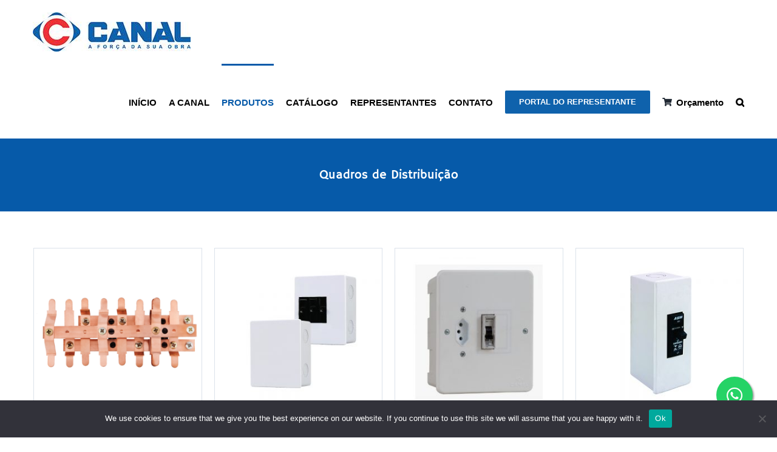

--- FILE ---
content_type: text/html; charset=UTF-8
request_url: https://www.canal.ind.br/produtos/quadro-de-distribuicao/
body_size: 105937
content:
<!DOCTYPE html>
<html class="avada-html-layout-wide avada-html-header-position-top avada-html-is-archive" lang="pt-BR" prefix="og: http://ogp.me/ns# fb: http://ogp.me/ns/fb#">
<head>
<meta http-equiv="X-UA-Compatible" content="IE=edge" />
<meta http-equiv="Content-Type" content="text/html; charset=utf-8"/>
<meta name="viewport" content="width=device-width, initial-scale=1" />
<title>Quadros de Distribuição &#8211; Canal</title>
<meta name='robots' content='max-image-preview:large' />
<link rel="alternate" type="application/rss+xml" title="Feed para Canal &raquo;" href="https://www.canal.ind.br/feed/" />
<link rel="alternate" type="application/rss+xml" title="Feed para Canal &raquo; Quadros de Distribuição Categoria" href="https://www.canal.ind.br/produtos/quadro-de-distribuicao/feed/" />
<script type="text/javascript">
/* <![CDATA[ */
window._wpemojiSettings = {"baseUrl":"https:\/\/s.w.org\/images\/core\/emoji\/15.0.3\/72x72\/","ext":".png","svgUrl":"https:\/\/s.w.org\/images\/core\/emoji\/15.0.3\/svg\/","svgExt":".svg","source":{"concatemoji":"https:\/\/www.canal.ind.br\/wp-includes\/js\/wp-emoji-release.min.js?ver=6.5.7"}};
/*! This file is auto-generated */
!function(i,n){var o,s,e;function c(e){try{var t={supportTests:e,timestamp:(new Date).valueOf()};sessionStorage.setItem(o,JSON.stringify(t))}catch(e){}}function p(e,t,n){e.clearRect(0,0,e.canvas.width,e.canvas.height),e.fillText(t,0,0);var t=new Uint32Array(e.getImageData(0,0,e.canvas.width,e.canvas.height).data),r=(e.clearRect(0,0,e.canvas.width,e.canvas.height),e.fillText(n,0,0),new Uint32Array(e.getImageData(0,0,e.canvas.width,e.canvas.height).data));return t.every(function(e,t){return e===r[t]})}function u(e,t,n){switch(t){case"flag":return n(e,"\ud83c\udff3\ufe0f\u200d\u26a7\ufe0f","\ud83c\udff3\ufe0f\u200b\u26a7\ufe0f")?!1:!n(e,"\ud83c\uddfa\ud83c\uddf3","\ud83c\uddfa\u200b\ud83c\uddf3")&&!n(e,"\ud83c\udff4\udb40\udc67\udb40\udc62\udb40\udc65\udb40\udc6e\udb40\udc67\udb40\udc7f","\ud83c\udff4\u200b\udb40\udc67\u200b\udb40\udc62\u200b\udb40\udc65\u200b\udb40\udc6e\u200b\udb40\udc67\u200b\udb40\udc7f");case"emoji":return!n(e,"\ud83d\udc26\u200d\u2b1b","\ud83d\udc26\u200b\u2b1b")}return!1}function f(e,t,n){var r="undefined"!=typeof WorkerGlobalScope&&self instanceof WorkerGlobalScope?new OffscreenCanvas(300,150):i.createElement("canvas"),a=r.getContext("2d",{willReadFrequently:!0}),o=(a.textBaseline="top",a.font="600 32px Arial",{});return e.forEach(function(e){o[e]=t(a,e,n)}),o}function t(e){var t=i.createElement("script");t.src=e,t.defer=!0,i.head.appendChild(t)}"undefined"!=typeof Promise&&(o="wpEmojiSettingsSupports",s=["flag","emoji"],n.supports={everything:!0,everythingExceptFlag:!0},e=new Promise(function(e){i.addEventListener("DOMContentLoaded",e,{once:!0})}),new Promise(function(t){var n=function(){try{var e=JSON.parse(sessionStorage.getItem(o));if("object"==typeof e&&"number"==typeof e.timestamp&&(new Date).valueOf()<e.timestamp+604800&&"object"==typeof e.supportTests)return e.supportTests}catch(e){}return null}();if(!n){if("undefined"!=typeof Worker&&"undefined"!=typeof OffscreenCanvas&&"undefined"!=typeof URL&&URL.createObjectURL&&"undefined"!=typeof Blob)try{var e="postMessage("+f.toString()+"("+[JSON.stringify(s),u.toString(),p.toString()].join(",")+"));",r=new Blob([e],{type:"text/javascript"}),a=new Worker(URL.createObjectURL(r),{name:"wpTestEmojiSupports"});return void(a.onmessage=function(e){c(n=e.data),a.terminate(),t(n)})}catch(e){}c(n=f(s,u,p))}t(n)}).then(function(e){for(var t in e)n.supports[t]=e[t],n.supports.everything=n.supports.everything&&n.supports[t],"flag"!==t&&(n.supports.everythingExceptFlag=n.supports.everythingExceptFlag&&n.supports[t]);n.supports.everythingExceptFlag=n.supports.everythingExceptFlag&&!n.supports.flag,n.DOMReady=!1,n.readyCallback=function(){n.DOMReady=!0}}).then(function(){return e}).then(function(){var e;n.supports.everything||(n.readyCallback(),(e=n.source||{}).concatemoji?t(e.concatemoji):e.wpemoji&&e.twemoji&&(t(e.twemoji),t(e.wpemoji)))}))}((window,document),window._wpemojiSettings);
/* ]]> */
</script>
<style id='wp-emoji-styles-inline-css' type='text/css'>
img.wp-smiley, img.emoji {
display: inline !important;
border: none !important;
box-shadow: none !important;
height: 1em !important;
width: 1em !important;
margin: 0 0.07em !important;
vertical-align: -0.1em !important;
background: none !important;
padding: 0 !important;
}
</style>
<!-- <link rel='stylesheet' id='cookie-notice-front-css' href='https://www.canal.ind.br/wp-content/plugins/cookie-notice/css/front.min.css?ver=2.4.16' type='text/css' media='all' /> -->
<link rel="stylesheet" type="text/css" href="//www.canal.ind.br/wp-content/cache/wpfc-minified/2yiuq0hy/m10z.css" media="all"/>
<style id='woocommerce-inline-inline-css' type='text/css'>
.woocommerce form .form-row .required { visibility: visible; }
</style>
<!-- <link rel='stylesheet' id='yith_ywraq_frontend-css' href='https://www.canal.ind.br/wp-content/plugins/yith-woocommerce-request-a-quote/assets/css/frontend.css?ver=2.2.0' type='text/css' media='all' /> -->
<link rel="stylesheet" type="text/css" href="//www.canal.ind.br/wp-content/cache/wpfc-minified/6o2gajwg/lzi2.css" media="all"/>
<style id='yith_ywraq_frontend-inline-css' type='text/css'>
.woocommerce .add-request-quote-button.button, .woocommerce .add-request-quote-button-addons.button, .yith-wceop-ywraq-button-wrapper .add-request-quote-button.button, .yith-wceop-ywraq-button-wrapper .add-request-quote-button-addons.button{
background-color: #0066b4!important;
color: #ffffff!important;
}
.woocommerce .add-request-quote-button.button:hover,  .woocommerce .add-request-quote-button-addons.button:hover,.yith-wceop-ywraq-button-wrapper .add-request-quote-button.button:hover,  .yith-wceop-ywraq-button-wrapper .add-request-quote-button-addons.button:hover{
background-color: #044a80!important;
color: #ffffff!important;
}
</style>
<!-- <link rel='stylesheet' id='fusion-dynamic-css-css' href='https://www.canal.ind.br/wp-content/uploads/fusion-styles/e89a10ee04a5e343e069c4cf1c9edd01.min.css?ver=3.11.3' type='text/css' media='all' /> -->
<link rel="stylesheet" type="text/css" href="//www.canal.ind.br/wp-content/cache/wpfc-minified/87ee0wnl/c483e.css" media="all"/>
<!-- <link rel='stylesheet' id='avada-fullwidth-md-css' href='https://www.canal.ind.br/wp-content/plugins/fusion-builder/assets/css/media/fullwidth-md.min.css?ver=3.11.3' type='text/css' media='only screen and (max-width: 1024px)' /> -->
<link rel="stylesheet" type="text/css" href="//www.canal.ind.br/wp-content/cache/wpfc-minified/7im87htc/lzi1.css" media="only screen and (max-width: 1024px)"/>
<!-- <link rel='stylesheet' id='avada-fullwidth-sm-css' href='https://www.canal.ind.br/wp-content/plugins/fusion-builder/assets/css/media/fullwidth-sm.min.css?ver=3.11.3' type='text/css' media='only screen and (max-width: 640px)' /> -->
<link rel="stylesheet" type="text/css" href="//www.canal.ind.br/wp-content/cache/wpfc-minified/llhmpeu4/lzi1.css" media="only screen and (max-width: 640px)"/>
<!-- <link rel='stylesheet' id='avada-icon-md-css' href='https://www.canal.ind.br/wp-content/plugins/fusion-builder/assets/css/media/icon-md.min.css?ver=3.11.3' type='text/css' media='only screen and (max-width: 1024px)' /> -->
<link rel="stylesheet" type="text/css" href="//www.canal.ind.br/wp-content/cache/wpfc-minified/rsq37fb/lzi1.css" media="only screen and (max-width: 1024px)"/>
<!-- <link rel='stylesheet' id='avada-icon-sm-css' href='https://www.canal.ind.br/wp-content/plugins/fusion-builder/assets/css/media/icon-sm.min.css?ver=3.11.3' type='text/css' media='only screen and (max-width: 640px)' /> -->
<link rel="stylesheet" type="text/css" href="//www.canal.ind.br/wp-content/cache/wpfc-minified/dsdv9zrb/lzi1.css" media="only screen and (max-width: 640px)"/>
<!-- <link rel='stylesheet' id='avada-grid-md-css' href='https://www.canal.ind.br/wp-content/plugins/fusion-builder/assets/css/media/grid-md.min.css?ver=7.11.3' type='text/css' media='only screen and (max-width: 1024px)' /> -->
<link rel="stylesheet" type="text/css" href="//www.canal.ind.br/wp-content/cache/wpfc-minified/7bhz7pjc/lzi1.css" media="only screen and (max-width: 1024px)"/>
<!-- <link rel='stylesheet' id='avada-grid-sm-css' href='https://www.canal.ind.br/wp-content/plugins/fusion-builder/assets/css/media/grid-sm.min.css?ver=7.11.3' type='text/css' media='only screen and (max-width: 640px)' /> -->
<link rel="stylesheet" type="text/css" href="//www.canal.ind.br/wp-content/cache/wpfc-minified/ln6a29rk/lzi1.css" media="only screen and (max-width: 640px)"/>
<!-- <link rel='stylesheet' id='avada-image-md-css' href='https://www.canal.ind.br/wp-content/plugins/fusion-builder/assets/css/media/image-md.min.css?ver=7.11.3' type='text/css' media='only screen and (max-width: 1024px)' /> -->
<link rel="stylesheet" type="text/css" href="//www.canal.ind.br/wp-content/cache/wpfc-minified/qsink2ea/lzi1.css" media="only screen and (max-width: 1024px)"/>
<!-- <link rel='stylesheet' id='avada-image-sm-css' href='https://www.canal.ind.br/wp-content/plugins/fusion-builder/assets/css/media/image-sm.min.css?ver=7.11.3' type='text/css' media='only screen and (max-width: 640px)' /> -->
<link rel="stylesheet" type="text/css" href="//www.canal.ind.br/wp-content/cache/wpfc-minified/9939ra1g/lzi1.css" media="only screen and (max-width: 640px)"/>
<!-- <link rel='stylesheet' id='avada-person-md-css' href='https://www.canal.ind.br/wp-content/plugins/fusion-builder/assets/css/media/person-md.min.css?ver=7.11.3' type='text/css' media='only screen and (max-width: 1024px)' /> -->
<link rel="stylesheet" type="text/css" href="//www.canal.ind.br/wp-content/cache/wpfc-minified/23zijl8p/lzi1.css" media="only screen and (max-width: 1024px)"/>
<!-- <link rel='stylesheet' id='avada-person-sm-css' href='https://www.canal.ind.br/wp-content/plugins/fusion-builder/assets/css/media/person-sm.min.css?ver=7.11.3' type='text/css' media='only screen and (max-width: 640px)' /> -->
<link rel="stylesheet" type="text/css" href="//www.canal.ind.br/wp-content/cache/wpfc-minified/k12dvyqh/lzi1.css" media="only screen and (max-width: 640px)"/>
<!-- <link rel='stylesheet' id='avada-section-separator-md-css' href='https://www.canal.ind.br/wp-content/plugins/fusion-builder/assets/css/media/section-separator-md.min.css?ver=3.11.3' type='text/css' media='only screen and (max-width: 1024px)' /> -->
<link rel="stylesheet" type="text/css" href="//www.canal.ind.br/wp-content/cache/wpfc-minified/qw4h45xu/lzi1.css" media="only screen and (max-width: 1024px)"/>
<!-- <link rel='stylesheet' id='avada-section-separator-sm-css' href='https://www.canal.ind.br/wp-content/plugins/fusion-builder/assets/css/media/section-separator-sm.min.css?ver=3.11.3' type='text/css' media='only screen and (max-width: 640px)' /> -->
<link rel="stylesheet" type="text/css" href="//www.canal.ind.br/wp-content/cache/wpfc-minified/95ga9kw6/lzi1.css" media="only screen and (max-width: 640px)"/>
<!-- <link rel='stylesheet' id='avada-social-sharing-md-css' href='https://www.canal.ind.br/wp-content/plugins/fusion-builder/assets/css/media/social-sharing-md.min.css?ver=7.11.3' type='text/css' media='only screen and (max-width: 1024px)' /> -->
<link rel="stylesheet" type="text/css" href="//www.canal.ind.br/wp-content/cache/wpfc-minified/e2z3ue3q/lzi1.css" media="only screen and (max-width: 1024px)"/>
<!-- <link rel='stylesheet' id='avada-social-sharing-sm-css' href='https://www.canal.ind.br/wp-content/plugins/fusion-builder/assets/css/media/social-sharing-sm.min.css?ver=7.11.3' type='text/css' media='only screen and (max-width: 640px)' /> -->
<link rel="stylesheet" type="text/css" href="//www.canal.ind.br/wp-content/cache/wpfc-minified/1o3s3ypc/lzi1.css" media="only screen and (max-width: 640px)"/>
<!-- <link rel='stylesheet' id='avada-social-links-md-css' href='https://www.canal.ind.br/wp-content/plugins/fusion-builder/assets/css/media/social-links-md.min.css?ver=7.11.3' type='text/css' media='only screen and (max-width: 1024px)' /> -->
<link rel="stylesheet" type="text/css" href="//www.canal.ind.br/wp-content/cache/wpfc-minified/dublzyiv/lzi1.css" media="only screen and (max-width: 1024px)"/>
<!-- <link rel='stylesheet' id='avada-social-links-sm-css' href='https://www.canal.ind.br/wp-content/plugins/fusion-builder/assets/css/media/social-links-sm.min.css?ver=7.11.3' type='text/css' media='only screen and (max-width: 640px)' /> -->
<link rel="stylesheet" type="text/css" href="//www.canal.ind.br/wp-content/cache/wpfc-minified/zdqz88r/lzi1.css" media="only screen and (max-width: 640px)"/>
<!-- <link rel='stylesheet' id='avada-tabs-lg-min-css' href='https://www.canal.ind.br/wp-content/plugins/fusion-builder/assets/css/media/tabs-lg-min.min.css?ver=7.11.3' type='text/css' media='only screen and (min-width: 640px)' /> -->
<link rel="stylesheet" type="text/css" href="//www.canal.ind.br/wp-content/cache/wpfc-minified/qjs7fd5l/lzi1.css" media="only screen and (min-width: 640px)"/>
<!-- <link rel='stylesheet' id='avada-tabs-lg-max-css' href='https://www.canal.ind.br/wp-content/plugins/fusion-builder/assets/css/media/tabs-lg-max.min.css?ver=7.11.3' type='text/css' media='only screen and (max-width: 640px)' /> -->
<link rel="stylesheet" type="text/css" href="//www.canal.ind.br/wp-content/cache/wpfc-minified/6jd24vn0/lzi1.css" media="only screen and (max-width: 640px)"/>
<!-- <link rel='stylesheet' id='avada-tabs-md-css' href='https://www.canal.ind.br/wp-content/plugins/fusion-builder/assets/css/media/tabs-md.min.css?ver=7.11.3' type='text/css' media='only screen and (max-width: 1024px)' /> -->
<link rel="stylesheet" type="text/css" href="//www.canal.ind.br/wp-content/cache/wpfc-minified/f2taqpqf/lzi1.css" media="only screen and (max-width: 1024px)"/>
<!-- <link rel='stylesheet' id='avada-tabs-sm-css' href='https://www.canal.ind.br/wp-content/plugins/fusion-builder/assets/css/media/tabs-sm.min.css?ver=7.11.3' type='text/css' media='only screen and (max-width: 640px)' /> -->
<link rel="stylesheet" type="text/css" href="//www.canal.ind.br/wp-content/cache/wpfc-minified/etgwfkx/lzi1.css" media="only screen and (max-width: 640px)"/>
<!-- <link rel='stylesheet' id='awb-title-md-css' href='https://www.canal.ind.br/wp-content/plugins/fusion-builder/assets/css/media/title-md.min.css?ver=3.11.3' type='text/css' media='only screen and (max-width: 1024px)' /> -->
<link rel="stylesheet" type="text/css" href="//www.canal.ind.br/wp-content/cache/wpfc-minified/euio6xy0/lzi1.css" media="only screen and (max-width: 1024px)"/>
<!-- <link rel='stylesheet' id='awb-title-sm-css' href='https://www.canal.ind.br/wp-content/plugins/fusion-builder/assets/css/media/title-sm.min.css?ver=3.11.3' type='text/css' media='only screen and (max-width: 640px)' /> -->
<link rel="stylesheet" type="text/css" href="//www.canal.ind.br/wp-content/cache/wpfc-minified/r40co2i/lzi1.css" media="only screen and (max-width: 640px)"/>
<!-- <link rel='stylesheet' id='avada-max-sh-cbp-woo-quick-view-css' href='https://www.canal.ind.br/wp-content/themes/Avada/assets/css/media/max-sh-cbp-woo-quick-view.min.css?ver=7.11.3' type='text/css' media='only screen and (max-width: 800px)' /> -->
<link rel="stylesheet" type="text/css" href="//www.canal.ind.br/wp-content/cache/wpfc-minified/eup48dyl/lzi1.css" media="only screen and (max-width: 800px)"/>
<!-- <link rel='stylesheet' id='avada-min-sh-cbp-woo-quick-view-css' href='https://www.canal.ind.br/wp-content/themes/Avada/assets/css/media/min-sh-cbp-woo-quick-view.min.css?ver=7.11.3' type='text/css' media='only screen and (min-width: 800px)' /> -->
<link rel="stylesheet" type="text/css" href="//www.canal.ind.br/wp-content/cache/wpfc-minified/g55b17f7/lzi1.css" media="only screen and (min-width: 800px)"/>
<!-- <link rel='stylesheet' id='avada-swiper-md-css' href='https://www.canal.ind.br/wp-content/plugins/fusion-builder/assets/css/media/swiper-md.min.css?ver=7.11.3' type='text/css' media='only screen and (max-width: 1024px)' /> -->
<link rel="stylesheet" type="text/css" href="//www.canal.ind.br/wp-content/cache/wpfc-minified/l0gwafnb/lzi1.css" media="only screen and (max-width: 1024px)"/>
<!-- <link rel='stylesheet' id='avada-swiper-sm-css' href='https://www.canal.ind.br/wp-content/plugins/fusion-builder/assets/css/media/swiper-sm.min.css?ver=7.11.3' type='text/css' media='only screen and (max-width: 640px)' /> -->
<link rel="stylesheet" type="text/css" href="//www.canal.ind.br/wp-content/cache/wpfc-minified/87ejwj65/lzi1.css" media="only screen and (max-width: 640px)"/>
<!-- <link rel='stylesheet' id='avada-post-cards-md-css' href='https://www.canal.ind.br/wp-content/plugins/fusion-builder/assets/css/media/post-cards-md.min.css?ver=7.11.3' type='text/css' media='only screen and (max-width: 1024px)' /> -->
<link rel="stylesheet" type="text/css" href="//www.canal.ind.br/wp-content/cache/wpfc-minified/8wlj3xut/lzi1.css" media="only screen and (max-width: 1024px)"/>
<!-- <link rel='stylesheet' id='avada-post-cards-sm-css' href='https://www.canal.ind.br/wp-content/plugins/fusion-builder/assets/css/media/post-cards-sm.min.css?ver=7.11.3' type='text/css' media='only screen and (max-width: 640px)' /> -->
<link rel="stylesheet" type="text/css" href="//www.canal.ind.br/wp-content/cache/wpfc-minified/qvayg6q3/lzi1.css" media="only screen and (max-width: 640px)"/>
<!-- <link rel='stylesheet' id='avada-facebook-page-md-css' href='https://www.canal.ind.br/wp-content/plugins/fusion-builder/assets/css/media/facebook-page-md.min.css?ver=7.11.3' type='text/css' media='only screen and (max-width: 1024px)' /> -->
<link rel="stylesheet" type="text/css" href="//www.canal.ind.br/wp-content/cache/wpfc-minified/er60bswz/lzi1.css" media="only screen and (max-width: 1024px)"/>
<!-- <link rel='stylesheet' id='avada-facebook-page-sm-css' href='https://www.canal.ind.br/wp-content/plugins/fusion-builder/assets/css/media/facebook-page-sm.min.css?ver=7.11.3' type='text/css' media='only screen and (max-width: 640px)' /> -->
<link rel="stylesheet" type="text/css" href="//www.canal.ind.br/wp-content/cache/wpfc-minified/2ll71w1/lzi1.css" media="only screen and (max-width: 640px)"/>
<!-- <link rel='stylesheet' id='avada-twitter-timeline-md-css' href='https://www.canal.ind.br/wp-content/plugins/fusion-builder/assets/css/media/twitter-timeline-md.min.css?ver=7.11.3' type='text/css' media='only screen and (max-width: 1024px)' /> -->
<link rel="stylesheet" type="text/css" href="//www.canal.ind.br/wp-content/cache/wpfc-minified/q79eykv7/lzi1.css" media="only screen and (max-width: 1024px)"/>
<!-- <link rel='stylesheet' id='avada-twitter-timeline-sm-css' href='https://www.canal.ind.br/wp-content/plugins/fusion-builder/assets/css/media/twitter-timeline-sm.min.css?ver=7.11.3' type='text/css' media='only screen and (max-width: 640px)' /> -->
<link rel="stylesheet" type="text/css" href="//www.canal.ind.br/wp-content/cache/wpfc-minified/8nb2ibcl/lzi1.css" media="only screen and (max-width: 640px)"/>
<!-- <link rel='stylesheet' id='avada-flickr-md-css' href='https://www.canal.ind.br/wp-content/plugins/fusion-builder/assets/css/media/flickr-md.min.css?ver=7.11.3' type='text/css' media='only screen and (max-width: 1024px)' /> -->
<link rel="stylesheet" type="text/css" href="//www.canal.ind.br/wp-content/cache/wpfc-minified/9hpfwlv2/lzi1.css" media="only screen and (max-width: 1024px)"/>
<!-- <link rel='stylesheet' id='avada-flickr-sm-css' href='https://www.canal.ind.br/wp-content/plugins/fusion-builder/assets/css/media/flickr-sm.min.css?ver=7.11.3' type='text/css' media='only screen and (max-width: 640px)' /> -->
<link rel="stylesheet" type="text/css" href="//www.canal.ind.br/wp-content/cache/wpfc-minified/m94y0wf4/lzi1.css" media="only screen and (max-width: 640px)"/>
<!-- <link rel='stylesheet' id='avada-tagcloud-md-css' href='https://www.canal.ind.br/wp-content/plugins/fusion-builder/assets/css/media/tagcloud-md.min.css?ver=7.11.3' type='text/css' media='only screen and (max-width: 1024px)' /> -->
<link rel="stylesheet" type="text/css" href="//www.canal.ind.br/wp-content/cache/wpfc-minified/lml4nfmy/lzi1.css" media="only screen and (max-width: 1024px)"/>
<!-- <link rel='stylesheet' id='avada-tagcloud-sm-css' href='https://www.canal.ind.br/wp-content/plugins/fusion-builder/assets/css/media/tagcloud-sm.min.css?ver=7.11.3' type='text/css' media='only screen and (max-width: 640px)' /> -->
<link rel="stylesheet" type="text/css" href="//www.canal.ind.br/wp-content/cache/wpfc-minified/7bohqze0/lzi1.css" media="only screen and (max-width: 640px)"/>
<!-- <link rel='stylesheet' id='avada-instagram-md-css' href='https://www.canal.ind.br/wp-content/plugins/fusion-builder/assets/css/media/instagram-md.min.css?ver=7.11.3' type='text/css' media='only screen and (max-width: 1024px)' /> -->
<link rel="stylesheet" type="text/css" href="//www.canal.ind.br/wp-content/cache/wpfc-minified/7wtj1qcw/lzi1.css" media="only screen and (max-width: 1024px)"/>
<!-- <link rel='stylesheet' id='avada-instagram-sm-css' href='https://www.canal.ind.br/wp-content/plugins/fusion-builder/assets/css/media/instagram-sm.min.css?ver=7.11.3' type='text/css' media='only screen and (max-width: 640px)' /> -->
<link rel="stylesheet" type="text/css" href="//www.canal.ind.br/wp-content/cache/wpfc-minified/kdv864u8/lzi1.css" media="only screen and (max-width: 640px)"/>
<!-- <link rel='stylesheet' id='awb-meta-md-css' href='https://www.canal.ind.br/wp-content/plugins/fusion-builder/assets/css/media/meta-md.min.css?ver=7.11.3' type='text/css' media='only screen and (max-width: 1024px)' /> -->
<link rel="stylesheet" type="text/css" href="//www.canal.ind.br/wp-content/cache/wpfc-minified/6wunxpa0/lzi1.css" media="only screen and (max-width: 1024px)"/>
<!-- <link rel='stylesheet' id='awb-meta-sm-css' href='https://www.canal.ind.br/wp-content/plugins/fusion-builder/assets/css/media/meta-sm.min.css?ver=7.11.3' type='text/css' media='only screen and (max-width: 640px)' /> -->
<!-- <link rel='stylesheet' id='avada-woo-reviews-sm-css' href='https://www.canal.ind.br/wp-content/plugins/fusion-builder/assets/css/media/woo-reviews-sm.min.css?ver=7.11.3' type='text/css' media='only screen and (max-width: 640px)' /> -->
<link rel="stylesheet" type="text/css" href="//www.canal.ind.br/wp-content/cache/wpfc-minified/q6sctjyh/lzi1.css" media="only screen and (max-width: 640px)"/>
<!-- <link rel='stylesheet' id='avada-max-sh-cbp-woo-tabs-css' href='https://www.canal.ind.br/wp-content/themes/Avada/assets/css/media/max-sh-cbp-woo-tabs.min.css?ver=7.11.3' type='text/css' media='only screen and (max-width: 800px)' /> -->
<link rel="stylesheet" type="text/css" href="//www.canal.ind.br/wp-content/cache/wpfc-minified/70i6mh3g/lzi1.css" media="only screen and (max-width: 800px)"/>
<!-- <link rel='stylesheet' id='avada-woo-notices-sm-css' href='https://www.canal.ind.br/wp-content/plugins/fusion-builder/assets/css/media/woo-notices-sm.min.css?ver=7.11.3' type='text/css' media='only screen and (max-width: 640px)' /> -->
<link rel="stylesheet" type="text/css" href="//www.canal.ind.br/wp-content/cache/wpfc-minified/dvetzeot/lzi1.css" media="only screen and (max-width: 640px)"/>
<!-- <link rel='stylesheet' id='awb-layout-colums-md-css' href='https://www.canal.ind.br/wp-content/plugins/fusion-builder/assets/css/media/layout-columns-md.min.css?ver=3.11.3' type='text/css' media='only screen and (max-width: 1024px)' /> -->
<link rel="stylesheet" type="text/css" href="//www.canal.ind.br/wp-content/cache/wpfc-minified/8ktyo5t0/lzi1.css" media="only screen and (max-width: 1024px)"/>
<!-- <link rel='stylesheet' id='awb-layout-colums-sm-css' href='https://www.canal.ind.br/wp-content/plugins/fusion-builder/assets/css/media/layout-columns-sm.min.css?ver=3.11.3' type='text/css' media='only screen and (max-width: 640px)' /> -->
<link rel="stylesheet" type="text/css" href="//www.canal.ind.br/wp-content/cache/wpfc-minified/qjjez1ic/lzi1.css" media="only screen and (max-width: 640px)"/>
<!-- <link rel='stylesheet' id='avada-max-1c-css' href='https://www.canal.ind.br/wp-content/themes/Avada/assets/css/media/max-1c.min.css?ver=7.11.3' type='text/css' media='only screen and (max-width: 644px)' /> -->
<link rel="stylesheet" type="text/css" href="//www.canal.ind.br/wp-content/cache/wpfc-minified/6ju1w190/lzi1.css" media="only screen and (max-width: 644px)"/>
<!-- <link rel='stylesheet' id='avada-max-2c-css' href='https://www.canal.ind.br/wp-content/themes/Avada/assets/css/media/max-2c.min.css?ver=7.11.3' type='text/css' media='only screen and (max-width: 735px)' /> -->
<link rel="stylesheet" type="text/css" href="//www.canal.ind.br/wp-content/cache/wpfc-minified/lkxhhrj5/lzi1.css" media="only screen and (max-width: 735px)"/>
<!-- <link rel='stylesheet' id='avada-min-2c-max-3c-css' href='https://www.canal.ind.br/wp-content/themes/Avada/assets/css/media/min-2c-max-3c.min.css?ver=7.11.3' type='text/css' media='only screen and (min-width: 735px) and (max-width: 826px)' /> -->
<link rel="stylesheet" type="text/css" href="//www.canal.ind.br/wp-content/cache/wpfc-minified/7uescmow/lzi1.css" media="only screen and (min-width: 735px) and (max-width: 826px)"/>
<!-- <link rel='stylesheet' id='avada-min-3c-max-4c-css' href='https://www.canal.ind.br/wp-content/themes/Avada/assets/css/media/min-3c-max-4c.min.css?ver=7.11.3' type='text/css' media='only screen and (min-width: 826px) and (max-width: 917px)' /> -->
<link rel="stylesheet" type="text/css" href="//www.canal.ind.br/wp-content/cache/wpfc-minified/2yn9967k/lzi1.css" media="only screen and (min-width: 826px) and (max-width: 917px)"/>
<!-- <link rel='stylesheet' id='avada-min-4c-max-5c-css' href='https://www.canal.ind.br/wp-content/themes/Avada/assets/css/media/min-4c-max-5c.min.css?ver=7.11.3' type='text/css' media='only screen and (min-width: 917px) and (max-width: 1008px)' /> -->
<link rel="stylesheet" type="text/css" href="//www.canal.ind.br/wp-content/cache/wpfc-minified/qlybev5x/lzi1.css" media="only screen and (min-width: 917px) and (max-width: 1008px)"/>
<!-- <link rel='stylesheet' id='avada-min-5c-max-6c-css' href='https://www.canal.ind.br/wp-content/themes/Avada/assets/css/media/min-5c-max-6c.min.css?ver=7.11.3' type='text/css' media='only screen and (min-width: 1008px) and (max-width: 1099px)' /> -->
<link rel="stylesheet" type="text/css" href="//www.canal.ind.br/wp-content/cache/wpfc-minified/epfg9lt5/lzi1.css" media="only screen and (min-width: 1008px) and (max-width: 1099px)"/>
<!-- <link rel='stylesheet' id='avada-min-shbp-css' href='https://www.canal.ind.br/wp-content/themes/Avada/assets/css/media/min-shbp.min.css?ver=7.11.3' type='text/css' media='only screen and (min-width: 1101px)' /> -->
<!-- <link rel='stylesheet' id='avada-min-shbp-header-legacy-css' href='https://www.canal.ind.br/wp-content/themes/Avada/assets/css/media/min-shbp-header-legacy.min.css?ver=7.11.3' type='text/css' media='only screen and (min-width: 1101px)' /> -->
<link rel="stylesheet" type="text/css" href="//www.canal.ind.br/wp-content/cache/wpfc-minified/drc2r8iu/lzi1.css" media="only screen and (min-width: 1101px)"/>
<!-- <link rel='stylesheet' id='avada-max-shbp-css' href='https://www.canal.ind.br/wp-content/themes/Avada/assets/css/media/max-shbp.min.css?ver=7.11.3' type='text/css' media='only screen and (max-width: 1100px)' /> -->
<!-- <link rel='stylesheet' id='avada-max-shbp-header-legacy-css' href='https://www.canal.ind.br/wp-content/themes/Avada/assets/css/media/max-shbp-header-legacy.min.css?ver=7.11.3' type='text/css' media='only screen and (max-width: 1100px)' /> -->
<!-- <link rel='stylesheet' id='avada-max-sh-shbp-css' href='https://www.canal.ind.br/wp-content/themes/Avada/assets/css/media/max-sh-shbp.min.css?ver=7.11.3' type='text/css' media='only screen and (max-width: 1100px)' /> -->
<!-- <link rel='stylesheet' id='avada-max-sh-shbp-header-legacy-css' href='https://www.canal.ind.br/wp-content/themes/Avada/assets/css/media/max-sh-shbp-header-legacy.min.css?ver=7.11.3' type='text/css' media='only screen and (max-width: 1100px)' /> -->
<link rel="stylesheet" type="text/css" href="//www.canal.ind.br/wp-content/cache/wpfc-minified/12tn5x65/lzi1.css" media="only screen and (max-width: 1100px)"/>
<!-- <link rel='stylesheet' id='avada-min-768-max-1024-p-css' href='https://www.canal.ind.br/wp-content/themes/Avada/assets/css/media/min-768-max-1024-p.min.css?ver=7.11.3' type='text/css' media='only screen and (min-device-width: 768px) and (max-device-width: 1024px) and (orientation: portrait)' /> -->
<!-- <link rel='stylesheet' id='avada-min-768-max-1024-p-header-legacy-css' href='https://www.canal.ind.br/wp-content/themes/Avada/assets/css/media/min-768-max-1024-p-header-legacy.min.css?ver=7.11.3' type='text/css' media='only screen and (min-device-width: 768px) and (max-device-width: 1024px) and (orientation: portrait)' /> -->
<link rel="stylesheet" type="text/css" href="//www.canal.ind.br/wp-content/cache/wpfc-minified/m06qv5ch/lzi1.css" media="only screen and (min-device-width: 768px) and (max-device-width: 1024px) and (orientation: portrait)"/>
<!-- <link rel='stylesheet' id='avada-min-768-max-1024-l-css' href='https://www.canal.ind.br/wp-content/themes/Avada/assets/css/media/min-768-max-1024-l.min.css?ver=7.11.3' type='text/css' media='only screen and (min-device-width: 768px) and (max-device-width: 1024px) and (orientation: landscape)' /> -->
<!-- <link rel='stylesheet' id='avada-min-768-max-1024-l-header-legacy-css' href='https://www.canal.ind.br/wp-content/themes/Avada/assets/css/media/min-768-max-1024-l-header-legacy.min.css?ver=7.11.3' type='text/css' media='only screen and (min-device-width: 768px) and (max-device-width: 1024px) and (orientation: landscape)' /> -->
<link rel="stylesheet" type="text/css" href="//www.canal.ind.br/wp-content/cache/wpfc-minified/fqj777xi/lzi1.css" media="only screen and (min-device-width: 768px) and (max-device-width: 1024px) and (orientation: landscape)"/>
<!-- <link rel='stylesheet' id='avada-max-sh-cbp-css' href='https://www.canal.ind.br/wp-content/themes/Avada/assets/css/media/max-sh-cbp.min.css?ver=7.11.3' type='text/css' media='only screen and (max-width: 800px)' /> -->
<!-- <link rel='stylesheet' id='avada-max-sh-sbp-css' href='https://www.canal.ind.br/wp-content/themes/Avada/assets/css/media/max-sh-sbp.min.css?ver=7.11.3' type='text/css' media='only screen and (max-width: 800px)' /> -->
<link rel="stylesheet" type="text/css" href="//www.canal.ind.br/wp-content/cache/wpfc-minified/6wxzu98k/lzi1.css" media="only screen and (max-width: 800px)"/>
<!-- <link rel='stylesheet' id='avada-max-sh-640-css' href='https://www.canal.ind.br/wp-content/themes/Avada/assets/css/media/max-sh-640.min.css?ver=7.11.3' type='text/css' media='only screen and (max-width: 640px)' /> -->
<link rel="stylesheet" type="text/css" href="//www.canal.ind.br/wp-content/cache/wpfc-minified/km7en89l/lzi1.css" media="only screen and (max-width: 640px)"/>
<!-- <link rel='stylesheet' id='avada-max-shbp-18-css' href='https://www.canal.ind.br/wp-content/themes/Avada/assets/css/media/max-shbp-18.min.css?ver=7.11.3' type='text/css' media='only screen and (max-width: 1082px)' /> -->
<link rel="stylesheet" type="text/css" href="//www.canal.ind.br/wp-content/cache/wpfc-minified/2paga7km/lzi1.css" media="only screen and (max-width: 1082px)"/>
<!-- <link rel='stylesheet' id='avada-max-shbp-32-css' href='https://www.canal.ind.br/wp-content/themes/Avada/assets/css/media/max-shbp-32.min.css?ver=7.11.3' type='text/css' media='only screen and (max-width: 1068px)' /> -->
<link rel="stylesheet" type="text/css" href="//www.canal.ind.br/wp-content/cache/wpfc-minified/felov7ax/lzi1.css" media="only screen and (max-width: 1068px)"/>
<!-- <link rel='stylesheet' id='avada-min-sh-cbp-css' href='https://www.canal.ind.br/wp-content/themes/Avada/assets/css/media/min-sh-cbp.min.css?ver=7.11.3' type='text/css' media='only screen and (min-width: 800px)' /> -->
<link rel="stylesheet" type="text/css" href="//www.canal.ind.br/wp-content/cache/wpfc-minified/qj1j47gx/lzi1.css" media="only screen and (min-width: 800px)"/>
<!-- <link rel='stylesheet' id='avada-max-640-css' href='https://www.canal.ind.br/wp-content/themes/Avada/assets/css/media/max-640.min.css?ver=7.11.3' type='text/css' media='only screen and (max-device-width: 640px)' /> -->
<link rel="stylesheet" type="text/css" href="//www.canal.ind.br/wp-content/cache/wpfc-minified/fpqu9sr8/lzi1.css" media="only screen and (max-device-width: 640px)"/>
<!-- <link rel='stylesheet' id='avada-max-main-css' href='https://www.canal.ind.br/wp-content/themes/Avada/assets/css/media/max-main.min.css?ver=7.11.3' type='text/css' media='only screen and (max-width: 1099px)' /> -->
<link rel="stylesheet" type="text/css" href="//www.canal.ind.br/wp-content/cache/wpfc-minified/l0wxdxjc/lzi1.css" media="only screen and (max-width: 1099px)"/>
<!-- <link rel='stylesheet' id='avada-max-cbp-css' href='https://www.canal.ind.br/wp-content/themes/Avada/assets/css/media/max-cbp.min.css?ver=7.11.3' type='text/css' media='only screen and (max-width: 800px)' /> -->
<!-- <link rel='stylesheet' id='avada-max-sh-cbp-cf7-css' href='https://www.canal.ind.br/wp-content/themes/Avada/assets/css/media/max-sh-cbp-cf7.min.css?ver=7.11.3' type='text/css' media='only screen and (max-width: 800px)' /> -->
<!-- <link rel='stylesheet' id='fb-max-sh-cbp-css' href='https://www.canal.ind.br/wp-content/plugins/fusion-builder/assets/css/media/max-sh-cbp.min.css?ver=3.11.3' type='text/css' media='only screen and (max-width: 800px)' /> -->
<link rel="stylesheet" type="text/css" href="//www.canal.ind.br/wp-content/cache/wpfc-minified/dsdyz2kr/lzi1.css" media="only screen and (max-width: 800px)"/>
<!-- <link rel='stylesheet' id='fb-min-768-max-1024-p-css' href='https://www.canal.ind.br/wp-content/plugins/fusion-builder/assets/css/media/min-768-max-1024-p.min.css?ver=3.11.3' type='text/css' media='only screen and (min-device-width: 768px) and (max-device-width: 1024px) and (orientation: portrait)' /> -->
<link rel="stylesheet" type="text/css" href="//www.canal.ind.br/wp-content/cache/wpfc-minified/1r3neh2g/lzi1.css" media="only screen and (min-device-width: 768px) and (max-device-width: 1024px) and (orientation: portrait)"/>
<!-- <link rel='stylesheet' id='fb-max-640-css' href='https://www.canal.ind.br/wp-content/plugins/fusion-builder/assets/css/media/max-640.min.css?ver=3.11.3' type='text/css' media='only screen and (max-device-width: 640px)' /> -->
<link rel="stylesheet" type="text/css" href="//www.canal.ind.br/wp-content/cache/wpfc-minified/zvijj9q/lzi1.css" media="only screen and (max-device-width: 640px)"/>
<!-- <link rel='stylesheet' id='fb-max-1c-css' href='https://www.canal.ind.br/wp-content/plugins/fusion-builder/assets/css/media/max-1c.css?ver=3.11.3' type='text/css' media='only screen and (max-width: 644px)' /> -->
<link rel="stylesheet" type="text/css" href="//www.canal.ind.br/wp-content/cache/wpfc-minified/e345lg1g/lzi1.css" media="only screen and (max-width: 644px)"/>
<!-- <link rel='stylesheet' id='fb-max-2c-css' href='https://www.canal.ind.br/wp-content/plugins/fusion-builder/assets/css/media/max-2c.css?ver=3.11.3' type='text/css' media='only screen and (max-width: 735px)' /> -->
<link rel="stylesheet" type="text/css" href="//www.canal.ind.br/wp-content/cache/wpfc-minified/npi075k/lzi1.css" media="only screen and (max-width: 735px)"/>
<!-- <link rel='stylesheet' id='fb-min-2c-max-3c-css' href='https://www.canal.ind.br/wp-content/plugins/fusion-builder/assets/css/media/min-2c-max-3c.css?ver=3.11.3' type='text/css' media='only screen and (min-width: 735px) and (max-width: 826px)' /> -->
<link rel="stylesheet" type="text/css" href="//www.canal.ind.br/wp-content/cache/wpfc-minified/dfyb65cc/lzi1.css" media="only screen and (min-width: 735px) and (max-width: 826px)"/>
<!-- <link rel='stylesheet' id='fb-min-3c-max-4c-css' href='https://www.canal.ind.br/wp-content/plugins/fusion-builder/assets/css/media/min-3c-max-4c.css?ver=3.11.3' type='text/css' media='only screen and (min-width: 826px) and (max-width: 917px)' /> -->
<link rel="stylesheet" type="text/css" href="//www.canal.ind.br/wp-content/cache/wpfc-minified/k2t5hh9l/lzi1.css" media="only screen and (min-width: 826px) and (max-width: 917px)"/>
<!-- <link rel='stylesheet' id='fb-min-4c-max-5c-css' href='https://www.canal.ind.br/wp-content/plugins/fusion-builder/assets/css/media/min-4c-max-5c.css?ver=3.11.3' type='text/css' media='only screen and (min-width: 917px) and (max-width: 1008px)' /> -->
<link rel="stylesheet" type="text/css" href="//www.canal.ind.br/wp-content/cache/wpfc-minified/drok1sy/lzi1.css" media="only screen and (min-width: 917px) and (max-width: 1008px)"/>
<!-- <link rel='stylesheet' id='fb-min-5c-max-6c-css' href='https://www.canal.ind.br/wp-content/plugins/fusion-builder/assets/css/media/min-5c-max-6c.css?ver=3.11.3' type='text/css' media='only screen and (min-width: 1008px) and (max-width: 1099px)' /> -->
<link rel="stylesheet" type="text/css" href="//www.canal.ind.br/wp-content/cache/wpfc-minified/7nyxnyef/lzi1.css" media="only screen and (min-width: 1008px) and (max-width: 1099px)"/>
<!-- <link rel='stylesheet' id='avada-min-768-max-1024-woo-css' href='https://www.canal.ind.br/wp-content/themes/Avada/assets/css/media/min-768-max-1024-woo.min.css?ver=7.11.3' type='text/css' media='only screen and (min-device-width: 768px) and (max-device-width: 1024px)' /> -->
<link rel="stylesheet" type="text/css" href="//www.canal.ind.br/wp-content/cache/wpfc-minified/l0xscomq/lzi1.css" media="only screen and (min-device-width: 768px) and (max-device-width: 1024px)"/>
<!-- <link rel='stylesheet' id='avada-max-sh-640-woo-css' href='https://www.canal.ind.br/wp-content/themes/Avada/assets/css/media/max-sh-640-woo.min.css?ver=7.11.3' type='text/css' media='only screen and (max-width: 640px)' /> -->
<link rel="stylesheet" type="text/css" href="//www.canal.ind.br/wp-content/cache/wpfc-minified/efue6xs5/lzi1.css" media="only screen and (max-width: 640px)"/>
<!-- <link rel='stylesheet' id='avada-max-sh-cbp-woo-css' href='https://www.canal.ind.br/wp-content/themes/Avada/assets/css/media/max-sh-cbp-woo.min.css?ver=7.11.3' type='text/css' media='only screen and (max-width: 800px)' /> -->
<link rel="stylesheet" type="text/css" href="//www.canal.ind.br/wp-content/cache/wpfc-minified/7jqm8z84/lzi1.css" media="only screen and (max-width: 800px)"/>
<!-- <link rel='stylesheet' id='avada-min-sh-cbp-woo-css' href='https://www.canal.ind.br/wp-content/themes/Avada/assets/css/media/min-sh-cbp-woo.min.css?ver=7.11.3' type='text/css' media='only screen and (min-width: 800px)' /> -->
<link rel="stylesheet" type="text/css" href="//www.canal.ind.br/wp-content/cache/wpfc-minified/r74df2g/lzi1.css" media="only screen and (min-width: 800px)"/>
<!-- <link rel='stylesheet' id='avada-off-canvas-md-css' href='https://www.canal.ind.br/wp-content/plugins/fusion-builder/assets/css/media/off-canvas-md.min.css?ver=7.11.3' type='text/css' media='only screen and (max-width: 1024px)' /> -->
<link rel="stylesheet" type="text/css" href="//www.canal.ind.br/wp-content/cache/wpfc-minified/1mv7xm0q/lzi1.css" media="only screen and (max-width: 1024px)"/>
<!-- <link rel='stylesheet' id='avada-off-canvas-sm-css' href='https://www.canal.ind.br/wp-content/plugins/fusion-builder/assets/css/media/off-canvas-sm.min.css?ver=7.11.3' type='text/css' media='only screen and (max-width: 640px)' /> -->
<link rel="stylesheet" type="text/css" href="//www.canal.ind.br/wp-content/cache/wpfc-minified/duslvqhs/lzi1.css" media="only screen and (max-width: 640px)"/>
<script type="text/template" id="tmpl-variation-template">
<div class="woocommerce-variation-description">{{{ data.variation.variation_description }}}</div>
<div class="woocommerce-variation-price">{{{ data.variation.price_html }}}</div>
<div class="woocommerce-variation-availability">{{{ data.variation.availability_html }}}</div>
</script>
<script type="text/template" id="tmpl-unavailable-variation-template">
<p>Desculpe, este produto não está disponível. Escolha uma combinação diferente.</p>
</script>
<script type="text/javascript" id="cookie-notice-front-js-before">
/* <![CDATA[ */
var cnArgs = {"ajaxUrl":"https:\/\/www.canal.ind.br\/wp-admin\/admin-ajax.php","nonce":"92ff3d2c71","hideEffect":"fade","position":"bottom","onScroll":false,"onScrollOffset":100,"onClick":false,"cookieName":"cookie_notice_accepted","cookieTime":2592000,"cookieTimeRejected":2592000,"globalCookie":false,"redirection":false,"cache":false,"revokeCookies":false,"revokeCookiesOpt":"automatic"};
/* ]]> */
</script>
<script src='//www.canal.ind.br/wp-content/cache/wpfc-minified/6m9w1jb1/m5lg.js' type="text/javascript"></script>
<!-- <script type="text/javascript" src="https://www.canal.ind.br/wp-content/plugins/cookie-notice/js/front.min.js?ver=2.4.16" id="cookie-notice-front-js"></script> -->
<!-- <script type="text/javascript" src="https://www.canal.ind.br/wp-includes/js/jquery/jquery.min.js?ver=3.7.1" id="jquery-core-js"></script> -->
<!-- <script type="text/javascript" src="https://www.canal.ind.br/wp-includes/js/jquery/jquery-migrate.min.js?ver=3.4.1" id="jquery-migrate-js"></script> -->
<!-- <script type="text/javascript" src="https://www.canal.ind.br/wp-content/plugins/woocommerce/assets/js/jquery-blockui/jquery.blockUI.min.js?ver=2.7.0-wc.8.8.5" id="jquery-blockui-js" defer="defer" data-wp-strategy="defer"></script> -->
<script type="text/javascript" id="wc-add-to-cart-js-extra">
/* <![CDATA[ */
var wc_add_to_cart_params = {"ajax_url":"\/wp-admin\/admin-ajax.php","wc_ajax_url":"\/?wc-ajax=%%endpoint%%","i18n_view_cart":"Ver carrinho","cart_url":"https:\/\/www.canal.ind.br","is_cart":"","cart_redirect_after_add":"no"};
/* ]]> */
</script>
<script src='//www.canal.ind.br/wp-content/cache/wpfc-minified/deg5t7j1/lzi2.js' type="text/javascript"></script>
<!-- <script type="text/javascript" src="https://www.canal.ind.br/wp-content/plugins/woocommerce/assets/js/frontend/add-to-cart.min.js?ver=8.8.5" id="wc-add-to-cart-js" defer="defer" data-wp-strategy="defer"></script> -->
<!-- <script type="text/javascript" src="https://www.canal.ind.br/wp-content/plugins/woocommerce/assets/js/js-cookie/js.cookie.min.js?ver=2.1.4-wc.8.8.5" id="js-cookie-js" defer="defer" data-wp-strategy="defer"></script> -->
<script type="text/javascript" id="woocommerce-js-extra">
/* <![CDATA[ */
var woocommerce_params = {"ajax_url":"\/wp-admin\/admin-ajax.php","wc_ajax_url":"\/?wc-ajax=%%endpoint%%"};
/* ]]> */
</script>
<script src='//www.canal.ind.br/wp-content/cache/wpfc-minified/8yduncdj/lzi2.js' type="text/javascript"></script>
<!-- <script type="text/javascript" src="https://www.canal.ind.br/wp-content/plugins/woocommerce/assets/js/frontend/woocommerce.min.js?ver=8.8.5" id="woocommerce-js" defer="defer" data-wp-strategy="defer"></script> -->
<!-- <script type="text/javascript" src="https://www.canal.ind.br/wp-includes/js/underscore.min.js?ver=1.13.4" id="underscore-js"></script> -->
<script type="text/javascript" id="wp-util-js-extra">
/* <![CDATA[ */
var _wpUtilSettings = {"ajax":{"url":"\/wp-admin\/admin-ajax.php"}};
/* ]]> */
</script>
<script src='//www.canal.ind.br/wp-content/cache/wpfc-minified/q6semczw/lzi2.js' type="text/javascript"></script>
<!-- <script type="text/javascript" src="https://www.canal.ind.br/wp-includes/js/wp-util.min.js?ver=6.5.7" id="wp-util-js"></script> -->
<script type="text/javascript" id="wc-add-to-cart-variation-js-extra">
/* <![CDATA[ */
var wc_add_to_cart_variation_params = {"wc_ajax_url":"\/?wc-ajax=%%endpoint%%","i18n_no_matching_variations_text":"Desculpe, nenhum produto atende sua sele\u00e7\u00e3o. Escolha uma combina\u00e7\u00e3o diferente.","i18n_make_a_selection_text":"Selecione uma das op\u00e7\u00f5es do produto antes de adicion\u00e1-lo ao carrinho.","i18n_unavailable_text":"Desculpe, este produto n\u00e3o est\u00e1 dispon\u00edvel. Escolha uma combina\u00e7\u00e3o diferente."};
/* ]]> */
</script>
<script src='//www.canal.ind.br/wp-content/cache/wpfc-minified/lxe7de6e/lzi2.js' type="text/javascript"></script>
<!-- <script type="text/javascript" src="https://www.canal.ind.br/wp-content/plugins/woocommerce/assets/js/frontend/add-to-cart-variation.min.js?ver=8.8.5" id="wc-add-to-cart-variation-js" defer="defer" data-wp-strategy="defer"></script> -->
<link rel="https://api.w.org/" href="https://www.canal.ind.br/wp-json/" /><link rel="alternate" type="application/json" href="https://www.canal.ind.br/wp-json/wp/v2/product_cat/30" /><link rel="EditURI" type="application/rsd+xml" title="RSD" href="https://www.canal.ind.br/xmlrpc.php?rsd" />
<meta name="generator" content="WordPress 6.5.7" />
<meta name="generator" content="WooCommerce 8.8.5" />
<!-- Google Tag Manager -->
<script>(function(w,d,s,l,i){w[l]=w[l]||[];w[l].push({'gtm.start':
new Date().getTime(),event:'gtm.js'});var f=d.getElementsByTagName(s)[0],
j=d.createElement(s),dl=l!='dataLayer'?'&l='+l:'';j.async=true;j.src=
'https://www.googletagmanager.com/gtm.js?id='+i+dl;f.parentNode.insertBefore(j,f);
})(window,document,'script','dataLayer','GTM-T992RM8');</script>
<!-- End Google Tag Manager --><style type="text/css" id="css-fb-visibility">@media screen and (max-width: 640px){.fusion-no-small-visibility{display:none !important;}body .sm-text-align-center{text-align:center !important;}body .sm-text-align-left{text-align:left !important;}body .sm-text-align-right{text-align:right !important;}body .sm-flex-align-center{justify-content:center !important;}body .sm-flex-align-flex-start{justify-content:flex-start !important;}body .sm-flex-align-flex-end{justify-content:flex-end !important;}body .sm-mx-auto{margin-left:auto !important;margin-right:auto !important;}body .sm-ml-auto{margin-left:auto !important;}body .sm-mr-auto{margin-right:auto !important;}body .fusion-absolute-position-small{position:absolute;top:auto;width:100%;}.awb-sticky.awb-sticky-small{ position: sticky; top: var(--awb-sticky-offset,0); }}@media screen and (min-width: 641px) and (max-width: 1024px){.fusion-no-medium-visibility{display:none !important;}body .md-text-align-center{text-align:center !important;}body .md-text-align-left{text-align:left !important;}body .md-text-align-right{text-align:right !important;}body .md-flex-align-center{justify-content:center !important;}body .md-flex-align-flex-start{justify-content:flex-start !important;}body .md-flex-align-flex-end{justify-content:flex-end !important;}body .md-mx-auto{margin-left:auto !important;margin-right:auto !important;}body .md-ml-auto{margin-left:auto !important;}body .md-mr-auto{margin-right:auto !important;}body .fusion-absolute-position-medium{position:absolute;top:auto;width:100%;}.awb-sticky.awb-sticky-medium{ position: sticky; top: var(--awb-sticky-offset,0); }}@media screen and (min-width: 1025px){.fusion-no-large-visibility{display:none !important;}body .lg-text-align-center{text-align:center !important;}body .lg-text-align-left{text-align:left !important;}body .lg-text-align-right{text-align:right !important;}body .lg-flex-align-center{justify-content:center !important;}body .lg-flex-align-flex-start{justify-content:flex-start !important;}body .lg-flex-align-flex-end{justify-content:flex-end !important;}body .lg-mx-auto{margin-left:auto !important;margin-right:auto !important;}body .lg-ml-auto{margin-left:auto !important;}body .lg-mr-auto{margin-right:auto !important;}body .fusion-absolute-position-large{position:absolute;top:auto;width:100%;}.awb-sticky.awb-sticky-large{ position: sticky; top: var(--awb-sticky-offset,0); }}</style>	<noscript><style>.woocommerce-product-gallery{ opacity: 1 !important; }</style></noscript>
<script type="text/javascript">
var doc = document.documentElement;
doc.setAttribute( 'data-useragent', navigator.userAgent );
</script>
<script>
(function(i,s,o,g,r,a,m){i['GoogleAnalyticsObject']=r;i[r]=i[r]||function(){
(i[r].q=i[r].q||[]).push(arguments)},i[r].l=1*new Date();a=s.createElement(o),
m=s.getElementsByTagName(o)[0];a.async=1;a.src=g;m.parentNode.insertBefore(a,m)
})(window,document,'script','https://www.google-analytics.com/analytics.js','ga');
ga('create', 'UA-45441149-1', 'auto');
ga('send', 'pageview');
</script>
<!-- BEGIN JIVOSITE CODE -->
<!--
<script type='text/javascript'>
(function(){ var widget_id = 'EmFrDvJ3Ws';var d=document;var w=window;function l(){ var s = document.createElement('script'); s.type = 'text/javascript'; s.async = true; s.src = '//code.jivosite.com/script/widget/'+widget_id; var ss = document.getElementsByTagName('script')[0]; ss.parentNode.insertBefore(s, ss);}if(d.readyState=='complete'){l();}else{if(w.attachEvent){w.attachEvent('onload',l);}else{w.addEventListener('load',l,false);}}})();
</script>
<!-- END JIVOSITE CODE -->
<!--
<script type="text/javascript" src="//s7.addthis.com/js/300/addthis_widget.js#pubid=ra-5ce57bed92126988"></script>
<style>
.to-top-container { display: none !important; } 
</style>
--></head>
<body class="archive tax-product_cat term-quadro-de-distribuicao term-30 theme-Avada cookies-not-set woocommerce woocommerce-page woocommerce-no-js fusion-image-hovers fusion-pagination-sizing fusion-button_type-flat fusion-button_span-no fusion-button_gradient-linear avada-image-rollover-circle-yes avada-image-rollover-yes avada-image-rollover-direction-left fusion-body ltr fusion-sticky-header no-mobile-slidingbar fusion-disable-outline fusion-sub-menu-fade mobile-logo-pos-left layout-wide-mode avada-has-boxed-modal-shadow- layout-scroll-offset-full avada-has-zero-margin-offset-top fusion-top-header menu-text-align-center fusion-woo-product-design-clean fusion-woo-shop-page-columns-4 fusion-woo-related-columns-4 fusion-woo-archive-page-columns-4 avada-has-woo-gallery-disabled woo-sale-badge-circle woo-outofstock-badge-top_bar mobile-menu-design-modern fusion-show-pagination-text fusion-header-layout-v1 avada-responsive avada-footer-fx-none avada-menu-highlight-style-bar fusion-search-form-clean fusion-main-menu-search-overlay fusion-avatar-circle avada-dropdown-styles avada-blog-layout-large avada-blog-archive-layout-large avada-header-shadow-no avada-menu-icon-position-left avada-has-megamenu-shadow avada-has-header-100-width avada-has-pagetitle-100-width avada-has-main-nav-search-icon avada-has-titlebar-bar_and_content avada-header-border-color-full-transparent avada-has-pagination-padding avada-flyout-menu-direction-fade avada-ec-views-v1" data-awb-post-id="1036">
<script>
// jQuery("#menu-main-menu").append('<li class="fusion-custom-menu-item fusion-main-menu-search fusion-search-overlay"><a class="fusion-main-menu-icon fusion-bar-highlight" href="#" aria-label="Pesquisar" data-title="Pesquisar" title="Pesquisar" role="button" aria-expanded="false"></a></li>')
</script>
<!-- Google Tag Manager (noscript) -->
<noscript><iframe src="https://www.googletagmanager.com/ns.html?id=GTM-T992RM8"
height="0" width="0" style="display:none;visibility:hidden"></iframe></noscript>
<!-- End Google Tag Manager (noscript) -->	<a class="skip-link screen-reader-text" href="#content">Ir para o conteúdo</a>
<div id="boxed-wrapper">
<div id="wrapper" class="fusion-wrapper">
<div id="home" style="position:relative;top:-1px;"></div>
<header class="fusion-header-wrapper">
<div class="fusion-header-v1 fusion-logo-alignment fusion-logo-left fusion-sticky-menu- fusion-sticky-logo- fusion-mobile-logo-  fusion-mobile-menu-design-modern">
<div class="fusion-header-sticky-height"></div>
<div class="fusion-header">
<div class="fusion-row">
<div class="fusion-logo" data-margin-top="20px" data-margin-bottom="20px" data-margin-left="0px" data-margin-right="0px">
<a class="fusion-logo-link"  href="https://www.canal.ind.br/" >
<!-- standard logo -->
<img src="https://www.canal.ind.br/wp-content/uploads/2017/01/logo-260x65.jpg" srcset="https://www.canal.ind.br/wp-content/uploads/2017/01/logo-260x65.jpg 1x" width="260" height="65" alt="Canal Logo" data-retina_logo_url="" class="fusion-standard-logo" />
</a>
</div>		<nav class="fusion-main-menu" aria-label="Menu Principal"><div class="fusion-overlay-search">		<form role="search" class="searchform fusion-search-form  fusion-search-form-clean" method="get" action="https://www.canal.ind.br/">
<div class="fusion-search-form-content">
<div class="fusion-search-field search-field">
<label><span class="screen-reader-text">Buscar resultados para:</span>
<input type="search" value="" name="s" class="s" placeholder="Pesquisar..." required aria-required="true" aria-label="Pesquisar..."/>
</label>
</div>
<div class="fusion-search-button search-button">
<input type="submit" class="fusion-search-submit searchsubmit" aria-label="Pesquisar" value="&#xf002;" />
</div>
</div>
</form>
<div class="fusion-search-spacer"></div><a href="#" role="button" aria-label="Close Search" class="fusion-close-search"></a></div><ul id="menu-main-menu" class="fusion-menu"><li  id="menu-item-553"  class="menu-item menu-item-type-post_type menu-item-object-page menu-item-home menu-item-553"  data-item-id="553"><a  href="https://www.canal.ind.br/" class="fusion-bar-highlight"><span class="menu-text">INÍCIO</span></a></li><li  id="menu-item-550"  class="menu-item menu-item-type-post_type menu-item-object-page menu-item-550"  data-item-id="550"><a  href="https://www.canal.ind.br/quem-somos/" class="fusion-bar-highlight"><span class="menu-text">A CANAL</span></a></li><li  id="menu-item-542"  class="menu-item menu-item-type-post_type menu-item-object-page current-menu-ancestor current-menu-parent current_page_parent current_page_ancestor menu-item-has-children menu-item-542 fusion-dropdown-menu"  data-item-id="542"><a  href="https://www.canal.ind.br/produtos/" class="fusion-bar-highlight"><span class="menu-text">PRODUTOS</span></a><ul class="sub-menu"><li  id="menu-item-1519"  class="menu-item menu-item-type-taxonomy menu-item-object-product_cat menu-item-1519 fusion-dropdown-submenu" ><a  href="https://www.canal.ind.br/produtos/armacoes-e-ferragens/" class="fusion-bar-highlight"><span>Armações e Ferragens</span></a></li><li  id="menu-item-1520"  class="menu-item menu-item-type-taxonomy menu-item-object-product_cat menu-item-1520 fusion-dropdown-submenu" ><a  href="https://www.canal.ind.br/produtos/bobina-plastica/" class="fusion-bar-highlight"><span>Bobina Plástica</span></a></li><li  id="menu-item-1521"  class="menu-item menu-item-type-taxonomy menu-item-object-product_cat menu-item-1521 fusion-dropdown-submenu" ><a  href="https://www.canal.ind.br/produtos/carrinho-de-mao/" class="fusion-bar-highlight"><span>Carrinhos de Mão</span></a></li><li  id="menu-item-1523"  class="menu-item menu-item-type-taxonomy menu-item-object-product_cat menu-item-1523 fusion-dropdown-submenu" ><a  href="https://www.canal.ind.br/produtos/escadas-profissionais/" class="fusion-bar-highlight"><span>Escadas Profissionais</span></a></li><li  id="menu-item-1524"  class="menu-item menu-item-type-taxonomy menu-item-object-product_cat menu-item-1524 fusion-dropdown-submenu" ><a  href="https://www.canal.ind.br/produtos/ferramentas/" class="fusion-bar-highlight"><span>Ferramentas</span></a></li><li  id="menu-item-1525"  class="menu-item menu-item-type-taxonomy menu-item-object-product_cat current-menu-item menu-item-1525 fusion-dropdown-submenu" ><a  href="https://www.canal.ind.br/produtos/quadro-de-distribuicao/" class="fusion-bar-highlight"><span>Quadros de Distribuição</span></a></li><li  id="menu-item-1526"  class="menu-item menu-item-type-custom menu-item-object-custom menu-item-1526 fusion-dropdown-submenu" ><a  href="/produtos/" class="fusion-bar-highlight"><span>Todos os produtos</span></a></li></ul></li><li  id="menu-item-1272"  class="menu-item menu-item-type-custom menu-item-object-custom menu-item-1272"  data-item-id="1272"><a  target="_blank" rel="noopener noreferrer" href="https://www.canal.ind.br/wp-content/uploads/2025/10/canal_catalogo_out25.pdf" class="fusion-bar-highlight"><span class="menu-text">CATÁLOGO</span></a></li><li  id="menu-item-557"  class="menu-item menu-item-type-post_type menu-item-object-page menu-item-557"  data-item-id="557"><a  href="https://www.canal.ind.br/representantes/" class="fusion-bar-highlight"><span class="menu-text">REPRESENTANTES</span></a></li><li  id="menu-item-559"  class="menu-item menu-item-type-post_type menu-item-object-page menu-item-559"  data-item-id="559"><a  href="https://www.canal.ind.br/contato/" class="fusion-bar-highlight"><span class="menu-text">CONTATO</span></a></li><li  id="menu-item-371"  class="menu-item menu-item-type-custom menu-item-object-custom menu-item-371 fusion-menu-item-button"  data-item-id="371"><a  href="http://portal.canal.ind.br/" class="fusion-bar-highlight"><span class="menu-text fusion-button button-default button-medium">PORTAL DO REPRESENTANTE</span></a></li><li  id="menu-item-2005"  class="menu-item menu-item-type-custom menu-item-object-custom menu-item-2005"  data-item-id="2005"><a  href="https://www.canal.ind.br/solicitar-orcamento/" class="fusion-flex-link fusion-bar-highlight"><span class="fusion-megamenu-icon"><i class="glyphicon fa-shopping-cart fas" aria-hidden="true"></i></span><span class="menu-text">Orçamento</span></a></li><li class="fusion-custom-menu-item fusion-main-menu-search fusion-search-overlay"><a class="fusion-main-menu-icon fusion-bar-highlight" href="#" aria-label="Pesquisar" data-title="Pesquisar" title="Pesquisar" role="button" aria-expanded="false"></a></li></ul></nav>	<div class="fusion-mobile-menu-icons">
<a href="#" class="fusion-icon awb-icon-bars" aria-label="Toggle mobile menu" aria-expanded="false"></a>
</div>
<nav class="fusion-mobile-nav-holder fusion-mobile-menu-text-align-left" aria-label="Main Menu Mobile"></nav>
</div>
</div>
</div>
<div class="fusion-clearfix"></div>
</header>
<div id="sliders-container" class="fusion-slider-visibility">
</div>
<section class="avada-page-titlebar-wrapper" aria-label="Barra de Título da Página">
<div class="fusion-page-title-bar fusion-page-title-bar-breadcrumbs fusion-page-title-bar-center">
<div class="fusion-page-title-row">
<div class="fusion-page-title-wrapper">
<div class="fusion-page-title-captions">
<h1 class="entry-title">Quadros de Distribuição</h1>
</div>
</div>
</div>
</div>
</section>
<main id="main" class="clearfix ">
<div class="fusion-row" style="">
<div class="woocommerce-container">
<section id="content" class=" full-width" style="width: 100%;">
<header class="woocommerce-products-header">
</header>
<div class="woocommerce-notices-wrapper"></div><form class="woocommerce-ordering" method="get">
<select name="orderby" class="orderby" aria-label="Pedido da loja">
<option value="menu_order"  selected='selected'>Ordenação padrão</option>
<option value="popularity" >Ordenar por popularidade</option>
<option value="date" >Ordenar por mais recente</option>
<option value="price" >Ordenar por preço: menor para maior</option>
<option value="price-desc" >Ordenar por preço: maior para menor</option>
</select>
<input type="hidden" name="paged" value="1" />
</form>
<ul class="products clearfix products-4">
<li class="product type-product post-1036 status-publish first instock product_cat-quadro-de-distribuicao has-post-thumbnail shipping-taxable product-type-simple product-grid-view">
<div class="fusion-product-wrapper">
<div class="fusion-clean-product-image-wrapper ">
<div  class="fusion-image-wrapper fusion-image-size-fixed" aria-haspopup="true">
<img width="300" height="300" src="https://www.canal.ind.br/wp-content/uploads/2017/05/MINIATURA-SITE-4-300x300.png" class="attachment-woocommerce_thumbnail size-woocommerce_thumbnail wp-post-image" alt="" decoding="async" fetchpriority="high" srcset="https://www.canal.ind.br/wp-content/uploads/2017/05/MINIATURA-SITE-4-66x66.png 66w, https://www.canal.ind.br/wp-content/uploads/2017/05/MINIATURA-SITE-4-100x100.png 100w, https://www.canal.ind.br/wp-content/uploads/2017/05/MINIATURA-SITE-4-150x150.png 150w, https://www.canal.ind.br/wp-content/uploads/2017/05/MINIATURA-SITE-4-200x200.png 200w, https://www.canal.ind.br/wp-content/uploads/2017/05/MINIATURA-SITE-4-300x300.png 300w, https://www.canal.ind.br/wp-content/uploads/2017/05/MINIATURA-SITE-4-400x400.png 400w, https://www.canal.ind.br/wp-content/uploads/2017/05/MINIATURA-SITE-4.png 500w" sizes="(max-width: 300px) 100vw, 300px" /><div class="fusion-rollover">
<div class="fusion-rollover-content">
<div class="cart-loading">
<a href="https://www.canal.ind.br">
<i class="awb-icon-spinner" aria-hidden="true"></i>
<div class="view-cart">Ver Carrinho</div>
</a>
</div>
<div class="fusion-product-buttons">
<a href="https://www.canal.ind.br/produto/barramentos/" class="show_details_button" style="float:none;max-width:none;text-align:center;">
Detalhes</a>
</div>
<a class="fusion-link-wrapper" href="https://www.canal.ind.br/produto/barramentos/" aria-label="Quadros de Distribuição"></a>
</div>
</div>
</div>
</div>
<div class="fusion-product-content">
<div class="product-details">
<div class="product-details-container">
<h3 class="product-title">
<a href="https://www.canal.ind.br/produto/barramentos/">
Barramentos	</a>
</h3>
<div class="fusion-price-rating">
</div>
</div>
</div>
</div> 
</div>
</li>
<li class="product type-product post-1034 status-publish instock product_cat-quadro-de-distribuicao has-post-thumbnail shipping-taxable product-type-simple product-grid-view">
<div class="fusion-product-wrapper">
<div class="fusion-clean-product-image-wrapper ">
<div  class="fusion-image-wrapper fusion-image-size-fixed" aria-haspopup="true">
<img width="300" height="300" src="https://www.canal.ind.br/wp-content/uploads/2017/05/CDC.jpg" class="attachment-woocommerce_thumbnail size-woocommerce_thumbnail wp-post-image" alt="" decoding="async" srcset="https://www.canal.ind.br/wp-content/uploads/2017/05/CDC-66x66.jpg 66w, https://www.canal.ind.br/wp-content/uploads/2017/05/CDC-150x150.jpg 150w, https://www.canal.ind.br/wp-content/uploads/2017/05/CDC-180x180.jpg 180w, https://www.canal.ind.br/wp-content/uploads/2017/05/CDC-200x200.jpg 200w, https://www.canal.ind.br/wp-content/uploads/2017/05/CDC-300x300.jpg 300w, https://www.canal.ind.br/wp-content/uploads/2017/05/CDC-400x400.jpg 400w, https://www.canal.ind.br/wp-content/uploads/2017/05/CDC-600x600.jpg 600w, https://www.canal.ind.br/wp-content/uploads/2017/05/CDC-768x768.jpg 768w, https://www.canal.ind.br/wp-content/uploads/2017/05/CDC-800x800.jpg 800w, https://www.canal.ind.br/wp-content/uploads/2017/05/CDC.jpg 1000w" sizes="(max-width: 300px) 100vw, 300px" /><div class="fusion-rollover">
<div class="fusion-rollover-content">
<div class="cart-loading">
<a href="https://www.canal.ind.br">
<i class="awb-icon-spinner" aria-hidden="true"></i>
<div class="view-cart">Ver Carrinho</div>
</a>
</div>
<div class="fusion-product-buttons">
<a href="https://www.canal.ind.br/produto/centro-disjuntor-passagem-cego/" class="show_details_button" style="float:none;max-width:none;text-align:center;">
Detalhes</a>
</div>
<a class="fusion-link-wrapper" href="https://www.canal.ind.br/produto/centro-disjuntor-passagem-cego/" aria-label="Quadros de Distribuição"></a>
</div>
</div>
</div>
</div>
<div class="fusion-product-content">
<div class="product-details">
<div class="product-details-container">
<h3 class="product-title">
<a href="https://www.canal.ind.br/produto/centro-disjuntor-passagem-cego/">
Caixa de Passagem Cega 15&#215;15	</a>
</h3>
<div class="fusion-price-rating">
</div>
</div>
</div>
</div> 
</div>
</li>
<li class="product type-product post-1032 status-publish instock product_cat-quadro-de-distribuicao has-post-thumbnail shipping-taxable product-type-simple product-grid-view">
<div class="fusion-product-wrapper">
<div class="fusion-clean-product-image-wrapper ">
<div  class="fusion-image-wrapper fusion-image-size-fixed" aria-haspopup="true">
<img width="300" height="300" src="https://www.canal.ind.br/wp-content/uploads/2017/05/Ancinho-2-300x300.jpg" class="attachment-woocommerce_thumbnail size-woocommerce_thumbnail wp-post-image" alt="" decoding="async" srcset="https://www.canal.ind.br/wp-content/uploads/2017/05/Ancinho-2-66x66.jpg 66w, https://www.canal.ind.br/wp-content/uploads/2017/05/Ancinho-2-100x100.jpg 100w, https://www.canal.ind.br/wp-content/uploads/2017/05/Ancinho-2-150x150.jpg 150w, https://www.canal.ind.br/wp-content/uploads/2017/05/Ancinho-2-200x200.jpg 200w, https://www.canal.ind.br/wp-content/uploads/2017/05/Ancinho-2-300x300.jpg 300w, https://www.canal.ind.br/wp-content/uploads/2017/05/Ancinho-2-400x400.jpg 400w, https://www.canal.ind.br/wp-content/uploads/2017/05/Ancinho-2.jpg 500w" sizes="(max-width: 300px) 100vw, 300px" /><div class="fusion-rollover">
<div class="fusion-rollover-content">
<div class="cart-loading">
<a href="https://www.canal.ind.br">
<i class="awb-icon-spinner" aria-hidden="true"></i>
<div class="view-cart">Ver Carrinho</div>
</a>
</div>
<div class="fusion-product-buttons">
<a href="https://www.canal.ind.br/produto/centro-disjuntor-tomada/" class="show_details_button" style="float:none;max-width:none;text-align:center;">
Detalhes</a>
</div>
<a class="fusion-link-wrapper" href="https://www.canal.ind.br/produto/centro-disjuntor-tomada/" aria-label="Quadros de Distribuição"></a>
</div>
</div>
</div>
</div>
<div class="fusion-product-content">
<div class="product-details">
<div class="product-details-container">
<h3 class="product-title">
<a href="https://www.canal.ind.br/produto/centro-disjuntor-tomada/">
Caixa de Proteção Tomada	</a>
</h3>
<div class="fusion-price-rating">
</div>
</div>
</div>
</div> 
</div>
</li>
<li class="product type-product post-1030 status-publish last instock product_cat-quadro-de-distribuicao has-post-thumbnail shipping-taxable product-type-simple product-grid-view">
<div class="fusion-product-wrapper">
<div class="fusion-clean-product-image-wrapper ">
<div  class="fusion-image-wrapper fusion-image-size-fixed" aria-haspopup="true">
<img width="300" height="300" src="https://www.canal.ind.br/wp-content/uploads/2017/05/C01.jpg" class="attachment-woocommerce_thumbnail size-woocommerce_thumbnail wp-post-image" alt="" decoding="async" loading="lazy" srcset="https://www.canal.ind.br/wp-content/uploads/2017/05/C01-66x66.jpg 66w, https://www.canal.ind.br/wp-content/uploads/2017/05/C01-150x150.jpg 150w, https://www.canal.ind.br/wp-content/uploads/2017/05/C01-180x180.jpg 180w, https://www.canal.ind.br/wp-content/uploads/2017/05/C01-200x200.jpg 200w, https://www.canal.ind.br/wp-content/uploads/2017/05/C01-300x300.jpg 300w, https://www.canal.ind.br/wp-content/uploads/2017/05/C01-400x400.jpg 400w, https://www.canal.ind.br/wp-content/uploads/2017/05/C01-600x600.jpg 600w, https://www.canal.ind.br/wp-content/uploads/2017/05/C01-768x768.jpg 768w, https://www.canal.ind.br/wp-content/uploads/2017/05/C01-800x800.jpg 800w, https://www.canal.ind.br/wp-content/uploads/2017/05/C01.jpg 1000w" sizes="(max-width: 300px) 100vw, 300px" /><div class="fusion-rollover">
<div class="fusion-rollover-content">
<div class="cart-loading">
<a href="https://www.canal.ind.br">
<i class="awb-icon-spinner" aria-hidden="true"></i>
<div class="view-cart">Ver Carrinho</div>
</a>
</div>
<div class="fusion-product-buttons">
<a href="https://www.canal.ind.br/produto/centro-disjuntor-01/" class="show_details_button" style="float:none;max-width:none;text-align:center;">
Detalhes</a>
</div>
<a class="fusion-link-wrapper" href="https://www.canal.ind.br/produto/centro-disjuntor-01/" aria-label="Quadros de Distribuição"></a>
</div>
</div>
</div>
</div>
<div class="fusion-product-content">
<div class="product-details">
<div class="product-details-container">
<h3 class="product-title">
<a href="https://www.canal.ind.br/produto/centro-disjuntor-01/">
Quadro de Distribuição 01	</a>
</h3>
<div class="fusion-price-rating">
</div>
</div>
</div>
</div> 
</div>
</li>
<li class="product type-product post-1021 status-publish first instock product_cat-quadro-de-distribuicao has-post-thumbnail shipping-taxable product-type-simple product-grid-view">
<div class="fusion-product-wrapper">
<div class="fusion-clean-product-image-wrapper ">
<div  class="fusion-image-wrapper fusion-image-size-fixed" aria-haspopup="true">
<img width="300" height="300" src="https://www.canal.ind.br/wp-content/uploads/2017/05/C03.jpg" class="attachment-woocommerce_thumbnail size-woocommerce_thumbnail wp-post-image" alt="" decoding="async" loading="lazy" srcset="https://www.canal.ind.br/wp-content/uploads/2017/05/C03-66x66.jpg 66w, https://www.canal.ind.br/wp-content/uploads/2017/05/C03-150x150.jpg 150w, https://www.canal.ind.br/wp-content/uploads/2017/05/C03-180x180.jpg 180w, https://www.canal.ind.br/wp-content/uploads/2017/05/C03-200x200.jpg 200w, https://www.canal.ind.br/wp-content/uploads/2017/05/C03-300x300.jpg 300w, https://www.canal.ind.br/wp-content/uploads/2017/05/C03-400x400.jpg 400w, https://www.canal.ind.br/wp-content/uploads/2017/05/C03-600x600.jpg 600w, https://www.canal.ind.br/wp-content/uploads/2017/05/C03-768x768.jpg 768w, https://www.canal.ind.br/wp-content/uploads/2017/05/C03-800x800.jpg 800w, https://www.canal.ind.br/wp-content/uploads/2017/05/C03.jpg 1000w" sizes="(max-width: 300px) 100vw, 300px" /><div class="fusion-rollover">
<div class="fusion-rollover-content">
<div class="cart-loading">
<a href="https://www.canal.ind.br">
<i class="awb-icon-spinner" aria-hidden="true"></i>
<div class="view-cart">Ver Carrinho</div>
</a>
</div>
<div class="fusion-product-buttons">
<a href="https://www.canal.ind.br/produto/centro-disjuntor-0304/" class="show_details_button" style="float:none;max-width:none;text-align:center;">
Detalhes</a>
</div>
<a class="fusion-link-wrapper" href="https://www.canal.ind.br/produto/centro-disjuntor-0304/" aria-label="Quadros de Distribuição"></a>
</div>
</div>
</div>
</div>
<div class="fusion-product-content">
<div class="product-details">
<div class="product-details-container">
<h3 class="product-title">
<a href="https://www.canal.ind.br/produto/centro-disjuntor-0304/">
Quadro de Distribuição 03/04	</a>
</h3>
<div class="fusion-price-rating">
</div>
</div>
</div>
</div> 
</div>
</li>
<li class="product type-product post-1023 status-publish instock product_cat-quadro-de-distribuicao has-post-thumbnail shipping-taxable product-type-simple product-grid-view">
<div class="fusion-product-wrapper">
<div class="fusion-clean-product-image-wrapper ">
<div  class="fusion-image-wrapper fusion-image-size-fixed" aria-haspopup="true">
<img width="300" height="300" src="https://www.canal.ind.br/wp-content/uploads/2017/05/C06.jpg" class="attachment-woocommerce_thumbnail size-woocommerce_thumbnail wp-post-image" alt="" decoding="async" loading="lazy" srcset="https://www.canal.ind.br/wp-content/uploads/2017/05/C06-66x66.jpg 66w, https://www.canal.ind.br/wp-content/uploads/2017/05/C06-150x150.jpg 150w, https://www.canal.ind.br/wp-content/uploads/2017/05/C06-180x180.jpg 180w, https://www.canal.ind.br/wp-content/uploads/2017/05/C06-200x200.jpg 200w, https://www.canal.ind.br/wp-content/uploads/2017/05/C06-300x300.jpg 300w, https://www.canal.ind.br/wp-content/uploads/2017/05/C06-400x400.jpg 400w, https://www.canal.ind.br/wp-content/uploads/2017/05/C06-600x600.jpg 600w, https://www.canal.ind.br/wp-content/uploads/2017/05/C06-768x768.jpg 768w, https://www.canal.ind.br/wp-content/uploads/2017/05/C06-800x800.jpg 800w, https://www.canal.ind.br/wp-content/uploads/2017/05/C06.jpg 1000w" sizes="(max-width: 300px) 100vw, 300px" /><div class="fusion-rollover">
<div class="fusion-rollover-content">
<div class="cart-loading">
<a href="https://www.canal.ind.br">
<i class="awb-icon-spinner" aria-hidden="true"></i>
<div class="view-cart">Ver Carrinho</div>
</a>
</div>
<div class="fusion-product-buttons">
<a href="https://www.canal.ind.br/produto/centro-para-disjuntor-0608/" class="show_details_button" style="float:none;max-width:none;text-align:center;">
Detalhes</a>
</div>
<a class="fusion-link-wrapper" href="https://www.canal.ind.br/produto/centro-para-disjuntor-0608/" aria-label="Quadros de Distribuição"></a>
</div>
</div>
</div>
</div>
<div class="fusion-product-content">
<div class="product-details">
<div class="product-details-container">
<h3 class="product-title">
<a href="https://www.canal.ind.br/produto/centro-para-disjuntor-0608/">
Quadro de Distribuição 06/08	</a>
</h3>
<div class="fusion-price-rating">
</div>
</div>
</div>
</div> 
</div>
</li>
<li class="product type-product post-1025 status-publish instock product_cat-quadro-de-distribuicao has-post-thumbnail shipping-taxable product-type-simple product-grid-view">
<div class="fusion-product-wrapper">
<div class="fusion-clean-product-image-wrapper ">
<div  class="fusion-image-wrapper fusion-image-size-fixed" aria-haspopup="true">
<img width="300" height="300" src="https://www.canal.ind.br/wp-content/uploads/2017/05/C12.jpg" class="attachment-woocommerce_thumbnail size-woocommerce_thumbnail wp-post-image" alt="" decoding="async" loading="lazy" srcset="https://www.canal.ind.br/wp-content/uploads/2017/05/C12-66x66.jpg 66w, https://www.canal.ind.br/wp-content/uploads/2017/05/C12-150x150.jpg 150w, https://www.canal.ind.br/wp-content/uploads/2017/05/C12-180x180.jpg 180w, https://www.canal.ind.br/wp-content/uploads/2017/05/C12-200x200.jpg 200w, https://www.canal.ind.br/wp-content/uploads/2017/05/C12-300x300.jpg 300w, https://www.canal.ind.br/wp-content/uploads/2017/05/C12-400x400.jpg 400w, https://www.canal.ind.br/wp-content/uploads/2017/05/C12-600x600.jpg 600w, https://www.canal.ind.br/wp-content/uploads/2017/05/C12-768x768.jpg 768w, https://www.canal.ind.br/wp-content/uploads/2017/05/C12-800x800.jpg 800w, https://www.canal.ind.br/wp-content/uploads/2017/05/C12.jpg 1000w" sizes="(max-width: 300px) 100vw, 300px" /><div class="fusion-rollover">
<div class="fusion-rollover-content">
<div class="cart-loading">
<a href="https://www.canal.ind.br">
<i class="awb-icon-spinner" aria-hidden="true"></i>
<div class="view-cart">Ver Carrinho</div>
</a>
</div>
<div class="fusion-product-buttons">
<a href="https://www.canal.ind.br/produto/centro-disjuntor-1216/" class="show_details_button" style="float:none;max-width:none;text-align:center;">
Detalhes</a>
</div>
<a class="fusion-link-wrapper" href="https://www.canal.ind.br/produto/centro-disjuntor-1216/" aria-label="Quadros de Distribuição"></a>
</div>
</div>
</div>
</div>
<div class="fusion-product-content">
<div class="product-details">
<div class="product-details-container">
<h3 class="product-title">
<a href="https://www.canal.ind.br/produto/centro-disjuntor-1216/">
Quadro de Distribuição 12/16	</a>
</h3>
<div class="fusion-price-rating">
</div>
</div>
</div>
</div> 
</div>
</li>
<li class="product type-product post-1027 status-publish last instock product_cat-quadro-de-distribuicao has-post-thumbnail shipping-taxable product-type-simple product-grid-view">
<div class="fusion-product-wrapper">
<div class="fusion-clean-product-image-wrapper ">
<div  class="fusion-image-wrapper fusion-image-size-fixed" aria-haspopup="true">
<img width="300" height="300" src="https://www.canal.ind.br/wp-content/uploads/2017/05/C24.jpg" class="attachment-woocommerce_thumbnail size-woocommerce_thumbnail wp-post-image" alt="" decoding="async" loading="lazy" srcset="https://www.canal.ind.br/wp-content/uploads/2017/05/C24-66x66.jpg 66w, https://www.canal.ind.br/wp-content/uploads/2017/05/C24-150x150.jpg 150w, https://www.canal.ind.br/wp-content/uploads/2017/05/C24-180x180.jpg 180w, https://www.canal.ind.br/wp-content/uploads/2017/05/C24-200x200.jpg 200w, https://www.canal.ind.br/wp-content/uploads/2017/05/C24-300x300.jpg 300w, https://www.canal.ind.br/wp-content/uploads/2017/05/C24-400x400.jpg 400w, https://www.canal.ind.br/wp-content/uploads/2017/05/C24-600x600.jpg 600w, https://www.canal.ind.br/wp-content/uploads/2017/05/C24-768x768.jpg 768w, https://www.canal.ind.br/wp-content/uploads/2017/05/C24-800x800.jpg 800w, https://www.canal.ind.br/wp-content/uploads/2017/05/C24.jpg 1000w" sizes="(max-width: 300px) 100vw, 300px" /><div class="fusion-rollover">
<div class="fusion-rollover-content">
<div class="cart-loading">
<a href="https://www.canal.ind.br">
<i class="awb-icon-spinner" aria-hidden="true"></i>
<div class="view-cart">Ver Carrinho</div>
</a>
</div>
<div class="fusion-product-buttons">
<a href="https://www.canal.ind.br/produto/centro-disjuntor-2434/" class="show_details_button" style="float:none;max-width:none;text-align:center;">
Detalhes</a>
</div>
<a class="fusion-link-wrapper" href="https://www.canal.ind.br/produto/centro-disjuntor-2434/" aria-label="Quadros de Distribuição"></a>
</div>
</div>
</div>
</div>
<div class="fusion-product-content">
<div class="product-details">
<div class="product-details-container">
<h3 class="product-title">
<a href="https://www.canal.ind.br/produto/centro-disjuntor-2434/">
Quadro de Distribuição 24/32	</a>
</h3>
<div class="fusion-price-rating">
</div>
</div>
</div>
</div> 
</div>
</li>
</ul>
</section>
</div>
						<div class="fusion-woocommerce-quick-view-overlay"></div>
<div class="fusion-woocommerce-quick-view-container quick-view woocommerce">
<script type="text/javascript">
var quickViewNonce =  '7c56ee822d';
</script>
<div class="fusion-wqv-close">
<button type="button"><span class="screen-reader-text">Close product quick view</span>&times;</button>
</div>
<div class="fusion-wqv-loader product">
<h2 class="product_title entry-title">Título</h2>
<div class="fusion-price-rating">
<div class="price"></div>
<div class="star-rating"></div>
</div>
<div class="fusion-slider-loading"></div>
</div>
<div class="fusion-wqv-preview-image"></div>
<div class="fusion-wqv-content">
<div class="product">
<div class="woocommerce-product-gallery"></div>
<div class="summary entry-summary scrollable">
<div class="summary-content"></div>
</div>
</div>
</div>
</div>
</div>  <!-- fusion-row -->
</main>  <!-- #main -->
<div class="fusion-footer">
<footer class="fusion-footer-widget-area fusion-widget-area">
<div class="fusion-row">
<div class="fusion-columns fusion-columns-4 fusion-widget-area">
<div class="fusion-column col-lg-3 col-md-3 col-sm-3">
<section id="text-2" class="fusion-footer-widget-column widget widget_text" style="border-style: solid;border-color:transparent;border-width:0px;">			<div class="textwidget"><center><img src="https://canal.ind.br/wp-content/uploads/2016/10/logo-rodape.png" width=90%></center></div>
<div style="clear:both;"></div></section>																					</div>
<div class="fusion-column col-lg-3 col-md-3 col-sm-3">
<section id="text-3" class="fusion-footer-widget-column widget widget_text" style="border-style: solid;border-color:transparent;border-width:0px;"><h4 class="widget-title">A CANAL</h4>			<div class="textwidget"><p>São 50 anos de história fabricando materiais destinados à Construção Civil.<br />
Com foco em qualidade e alto desempenho, a CANAL tem a ferramenta certa para sua obra.</p>
</div>
<div style="clear:both;"></div></section><section id="custom_html-3" class="widget_text fusion-footer-widget-column widget widget_custom_html" style="border-style: solid;border-color:transparent;border-width:0px;"><div class="textwidget custom-html-widget"><link rel="stylesheet" href="https://maxcdn.bootstrapcdn.com/font-awesome/4.5.0/css/font-awesome.min.css">
<a href="https://www.instagram.com/canal.artefatos/" target="_blank" rel="noopener">
<i class="fa fa-instagram" aria-hidden="true" style="font-size:20pt;margin-right:10px;"></i>
</a>
<a href="https://www.facebook.com/CanalArtefatos.ind" target="_blank" rel="noopener">
<i class="fa fa-facebook-square" aria-hidden="true" style="font-size:20pt;margin-right:10px;"></i>
</a>
</div><div style="clear:both;"></div></section>																					</div>
<div class="fusion-column col-lg-3 col-md-3 col-sm-3">
<section id="contact_info-widget-2" class="fusion-footer-widget-column widget contact_info"><h4 class="widget-title">DADOS PARA CONTATO</h4>
<div class="contact-info-container">
<p class="address">Rodovia Arnaldo Júlio Mauerberg, 3000 <br> Pq. Industrial Tânia Maria Covalenco <br> Nova Odessa - SP | 13388-090</p>
<p class="phone">Telefone: <a href="tel:+55 (19) 3466-8900">+55 (19) 3466-8900</a></p>
<p class="mobile">Celular: <a href="tel:(19) 98225.7722">(19) 98225.7722</a></p>
<p class="email">E-mail: <a href="mailto:ca&#110;&#97;l&#64;c&#97;na&#108;.in&#100;.&#98;r">canal@canal.ind.br</a></p>
<p class="web">Site: <a href="http://www.canal.ind.br">
www.canal.ind.br									</a></p>
</div>
<div style="clear:both;"></div></section>																					</div>
<div class="fusion-column fusion-column-last col-lg-3 col-md-3 col-sm-3">
<section id="text-4" class="fusion-footer-widget-column widget widget_text"><h4 class="widget-title">Localização</h4>			<div class="textwidget"><iframe src="https://www.google.com/maps/embed?pb=!1m18!1m12!1m3!1d3678.973853443!2d-47.26591978454081!3d-22.766351585083463!2m3!1f0!2f0!3f0!3m2!1i1024!2i768!4f13.1!3m3!1m2!1s0x0%3A0xd881270e35dd366c!2sCanal+Artefatos+Met%C3%A1licos!5e0!3m2!1spt-BR!2sus!4v1476730402645" width="100%" frameborder="0" style="border:0" allowfullscreen></iframe></div>
<div style="clear:both;"></div></section>																					</div>
<div class="fusion-clearfix"></div>
</div> <!-- fusion-columns -->
</div> <!-- fusion-row -->
</footer> <!-- fusion-footer-widget-area -->
<footer id="footer" class="fusion-footer-copyright-area fusion-footer-copyright-center">
<div class="fusion-row">
<div class="fusion-copyright-content">
<div class="fusion-copyright-notice">
<div>
<span style="color:black">© Copyright  |  Todos os direitos reservados  |  Desenvolvido por <a href="http://atualnet.com.br" style="color:black;weight:bold;"><b>Atualnet - Negócios Digitais</b></a>
</span>	</div>
</div>
</div> <!-- fusion-fusion-copyright-content -->
</div> <!-- fusion-row -->
</footer> <!-- #footer -->
</div> <!-- fusion-footer -->
</div> <!-- wrapper -->
</div> <!-- #boxed-wrapper -->
<a class="fusion-one-page-text-link fusion-page-load-link" tabindex="-1" href="#" aria-hidden="true">Page load link</a>
<div class="avada-footer-scripts">
<style>
.fusion-is-sticky .fusion-main-menu>ul>li:not(:last-child) {
padding-right: 20px !important;
}
/*
.float{
position:fixed;
width:24px;
height:24px;
bottom:32px;
right:92px;
background-color:#25d366;
color:#FFF;
border-radius:50px;
text-align:center;
font-size:15px;
box-shadow: 2px 2px 3px #999;
z-index:10002;
}
.my-float{
position: relative;
z-index:10003;
margin-top:0px;
}
*/
</style>
<!--
<link rel="stylesheet" href="https://maxcdn.bootstrapcdn.com/font-awesome/4.5.0/css/font-awesome.min.css">
<a href="https://api.whatsapp.com/send?phone=5519982257722" class="float" target="_blank">
<i class="fa fa-whatsapp my-float"></i>
</a>
<script>
// jQuery(".add-request-quote-button").addClass("fusion-button button-default button-medium");
// jQuery("#yith-ywraq-form .button").addClass("fusion-button button-default button-medium");
// jQuery("#yith-ywraq-mail-form .button").addClass("fusion-button button-default button-medium");
</script>
-->
<style>
.float{
position:fixed;
width:60px;
height:60px;
bottom:40px;
right:40px;
background-color:#25d366;
color:#FFF;
border-radius:50px;
text-align:center;
font-size:30px;
box-shadow: 2px 2px 3px #999;
z-index:100;
}
.my-float{
margin-top:16px;
}
.fusion-footer-widget-column {
margin-bottom: 20px;
}
</style>
<link rel="stylesheet" href="https://maxcdn.bootstrapcdn.com/font-awesome/4.5.0/css/font-awesome.min.css">
<a href="https://api.whatsapp.com/send?phone=5519996971706" class="float" target="_blank">
<i class="fa fa-whatsapp my-float"></i>
</a><script type="text/javascript">var fusionNavIsCollapsed=function(e){var t,n;window.innerWidth<=e.getAttribute("data-breakpoint")?(e.classList.add("collapse-enabled"),e.classList.remove("awb-menu_desktop"),e.classList.contains("expanded")||(e.setAttribute("aria-expanded","false"),window.dispatchEvent(new Event("fusion-mobile-menu-collapsed",{bubbles:!0,cancelable:!0}))),(n=e.querySelectorAll(".menu-item-has-children.expanded")).length&&n.forEach(function(e){e.querySelector(".awb-menu__open-nav-submenu_mobile").setAttribute("aria-expanded","false")})):(null!==e.querySelector(".menu-item-has-children.expanded .awb-menu__open-nav-submenu_click")&&e.querySelector(".menu-item-has-children.expanded .awb-menu__open-nav-submenu_click").click(),e.classList.remove("collapse-enabled"),e.classList.add("awb-menu_desktop"),e.setAttribute("aria-expanded","true"),null!==e.querySelector(".awb-menu__main-ul")&&e.querySelector(".awb-menu__main-ul").removeAttribute("style")),e.classList.add("no-wrapper-transition"),clearTimeout(t),t=setTimeout(()=>{e.classList.remove("no-wrapper-transition")},400),e.classList.remove("loading")},fusionRunNavIsCollapsed=function(){var e,t=document.querySelectorAll(".awb-menu");for(e=0;e<t.length;e++)fusionNavIsCollapsed(t[e])};function avadaGetScrollBarWidth(){var e,t,n,l=document.createElement("p");return l.style.width="100%",l.style.height="200px",(e=document.createElement("div")).style.position="absolute",e.style.top="0px",e.style.left="0px",e.style.visibility="hidden",e.style.width="200px",e.style.height="150px",e.style.overflow="hidden",e.appendChild(l),document.body.appendChild(e),t=l.offsetWidth,e.style.overflow="scroll",t==(n=l.offsetWidth)&&(n=e.clientWidth),document.body.removeChild(e),jQuery("html").hasClass("awb-scroll")&&10<t-n?10:t-n}fusionRunNavIsCollapsed(),window.addEventListener("fusion-resize-horizontal",fusionRunNavIsCollapsed);</script><script type="application/ld+json">{"@context":"https:\/\/schema.org\/","@type":"BreadcrumbList","itemListElement":[{"@type":"ListItem","position":1,"item":{"name":"In\u00edcio","@id":"https:\/\/www.canal.ind.br"}},{"@type":"ListItem","position":2,"item":{"name":"Quadros de Distribui\u00e7\u00e3o","@id":"https:\/\/www.canal.ind.br\/produtos\/quadro-de-distribuicao\/"}}]}</script>	<script type='text/javascript'>
(function () {
var c = document.body.className;
c = c.replace(/woocommerce-no-js/, 'woocommerce-js');
document.body.className = c;
})();
</script>
<script type="text/javascript" src="https://www.canal.ind.br/wp-content/plugins/contact-form-7/includes/swv/js/index.js?ver=5.9.3" id="swv-js"></script>
<script type="text/javascript" id="contact-form-7-js-extra">
/* <![CDATA[ */
var wpcf7 = {"api":{"root":"https:\/\/www.canal.ind.br\/wp-json\/","namespace":"contact-form-7\/v1"}};
/* ]]> */
</script>
<script type="text/javascript" src="https://www.canal.ind.br/wp-content/plugins/contact-form-7/includes/js/index.js?ver=5.9.3" id="contact-form-7-js"></script>
<script type="text/javascript" src="https://www.canal.ind.br/wp-content/plugins/woocommerce/assets/js/sourcebuster/sourcebuster.min.js?ver=8.8.5" id="sourcebuster-js-js"></script>
<script type="text/javascript" id="wc-order-attribution-js-extra">
/* <![CDATA[ */
var wc_order_attribution = {"params":{"lifetime":1.0000000000000001e-5,"session":30,"ajaxurl":"https:\/\/www.canal.ind.br\/wp-admin\/admin-ajax.php","prefix":"wc_order_attribution_","allowTracking":true},"fields":{"source_type":"current.typ","referrer":"current_add.rf","utm_campaign":"current.cmp","utm_source":"current.src","utm_medium":"current.mdm","utm_content":"current.cnt","utm_id":"current.id","utm_term":"current.trm","session_entry":"current_add.ep","session_start_time":"current_add.fd","session_pages":"session.pgs","session_count":"udata.vst","user_agent":"udata.uag"}};
/* ]]> */
</script>
<script type="text/javascript" src="https://www.canal.ind.br/wp-content/plugins/woocommerce/assets/js/frontend/order-attribution.min.js?ver=8.8.5" id="wc-order-attribution-js"></script>
<script type="text/javascript" id="yith_ywraq_frontend-js-extra">
/* <![CDATA[ */
var ywraq_frontend = {"ajaxurl":"https:\/\/www.canal.ind.br\/wp-admin\/admin-ajax.php","no_product_in_list":"Sua lista esta vazia","yith_ywraq_action_nonce":"b5adbbf1af","go_to_the_list":"yes","rqa_url":"https:\/\/www.canal.ind.br\/request-quote\/","raq_table_refresh_check":"1"};
/* ]]> */
</script>
<script type="text/javascript" src="https://www.canal.ind.br/wp-content/plugins/yith-woocommerce-request-a-quote/assets/js/frontend.min.js?ver=2.2.0" id="yith_ywraq_frontend-js"></script>
<script type="text/javascript" src="https://www.canal.ind.br/wp-content/themes/Avada/includes/lib/assets/min/js/library/cssua.js?ver=2.1.28" id="cssua-js"></script>
<script type="text/javascript" id="fusion-animations-js-extra">
/* <![CDATA[ */
var fusionAnimationsVars = {"status_css_animations":"desktop"};
/* ]]> */
</script>
<script type="text/javascript" src="https://www.canal.ind.br/wp-content/plugins/fusion-builder/assets/js/min/general/fusion-animations.js?ver=3.11.3" id="fusion-animations-js"></script>
<script type="text/javascript" src="https://www.canal.ind.br/wp-content/themes/Avada/includes/lib/assets/min/js/general/awb-tabs-widget.js?ver=3.11.3" id="awb-tabs-widget-js"></script>
<script type="text/javascript" src="https://www.canal.ind.br/wp-content/themes/Avada/includes/lib/assets/min/js/general/awb-vertical-menu-widget.js?ver=3.11.3" id="awb-vertical-menu-widget-js"></script>
<script type="text/javascript" src="https://www.canal.ind.br/wp-content/themes/Avada/includes/lib/assets/min/js/library/modernizr.js?ver=3.3.1" id="modernizr-js"></script>
<script type="text/javascript" id="fusion-js-extra">
/* <![CDATA[ */
var fusionJSVars = {"visibility_small":"640","visibility_medium":"1024"};
/* ]]> */
</script>
<script type="text/javascript" src="https://www.canal.ind.br/wp-content/themes/Avada/includes/lib/assets/min/js/general/fusion.js?ver=3.11.3" id="fusion-js"></script>
<script type="text/javascript" src="https://www.canal.ind.br/wp-content/themes/Avada/includes/lib/assets/min/js/library/isotope.js?ver=3.0.4" id="isotope-js"></script>
<script type="text/javascript" src="https://www.canal.ind.br/wp-content/themes/Avada/includes/lib/assets/min/js/library/packery.js?ver=2.0.0" id="packery-js"></script>
<script type="text/javascript" src="https://www.canal.ind.br/wp-content/themes/Avada/includes/lib/assets/min/js/library/bootstrap.transition.js?ver=3.3.6" id="bootstrap-transition-js"></script>
<script type="text/javascript" src="https://www.canal.ind.br/wp-content/themes/Avada/includes/lib/assets/min/js/library/bootstrap.tooltip.js?ver=3.3.5" id="bootstrap-tooltip-js"></script>
<script type="text/javascript" src="https://www.canal.ind.br/wp-content/themes/Avada/includes/lib/assets/min/js/library/jquery.easing.js?ver=1.3" id="jquery-easing-js"></script>
<script type="text/javascript" src="https://www.canal.ind.br/wp-content/themes/Avada/includes/lib/assets/min/js/library/jquery.fitvids.js?ver=1.1" id="jquery-fitvids-js"></script>
<script type="text/javascript" src="https://www.canal.ind.br/wp-content/themes/Avada/includes/lib/assets/min/js/library/jquery.flexslider.js?ver=2.7.2" id="jquery-flexslider-js"></script>
<script type="text/javascript" id="jquery-lightbox-js-extra">
/* <![CDATA[ */
var fusionLightboxVideoVars = {"lightbox_video_width":"1280","lightbox_video_height":"720"};
/* ]]> */
</script>
<script type="text/javascript" src="https://www.canal.ind.br/wp-content/themes/Avada/includes/lib/assets/min/js/library/jquery.ilightbox.js?ver=2.2.3" id="jquery-lightbox-js"></script>
<script type="text/javascript" src="https://www.canal.ind.br/wp-content/themes/Avada/includes/lib/assets/min/js/library/jquery.infinitescroll.js?ver=2.1" id="jquery-infinite-scroll-js"></script>
<script type="text/javascript" src="https://www.canal.ind.br/wp-content/themes/Avada/includes/lib/assets/min/js/library/jquery.mousewheel.js?ver=3.0.6" id="jquery-mousewheel-js"></script>
<script type="text/javascript" src="https://www.canal.ind.br/wp-content/themes/Avada/includes/lib/assets/min/js/library/jquery.placeholder.js?ver=2.0.7" id="jquery-placeholder-js"></script>
<script type="text/javascript" src="https://www.canal.ind.br/wp-content/themes/Avada/includes/lib/assets/min/js/library/imagesLoaded.js?ver=3.1.8" id="images-loaded-js"></script>
<script type="text/javascript" id="fusion-equal-heights-js-extra">
/* <![CDATA[ */
var fusionEqualHeightVars = {"content_break_point":"800"};
/* ]]> */
</script>
<script type="text/javascript" src="https://www.canal.ind.br/wp-content/themes/Avada/includes/lib/assets/min/js/general/fusion-equal-heights.js?ver=1" id="fusion-equal-heights-js"></script>
<script type="text/javascript" id="fusion-video-general-js-extra">
/* <![CDATA[ */
var fusionVideoGeneralVars = {"status_vimeo":"1","status_yt":"1"};
/* ]]> */
</script>
<script type="text/javascript" src="https://www.canal.ind.br/wp-content/themes/Avada/includes/lib/assets/min/js/library/fusion-video-general.js?ver=1" id="fusion-video-general-js"></script>
<script type="text/javascript" id="fusion-video-bg-js-extra">
/* <![CDATA[ */
var fusionVideoBgVars = {"status_vimeo":"1","status_yt":"1"};
/* ]]> */
</script>
<script type="text/javascript" src="https://www.canal.ind.br/wp-content/themes/Avada/includes/lib/assets/min/js/library/fusion-video-bg.js?ver=1" id="fusion-video-bg-js"></script>
<script type="text/javascript" id="fusion-lightbox-js-extra">
/* <![CDATA[ */
var fusionLightboxVars = {"status_lightbox":"1","lightbox_gallery":"1","lightbox_skin":"metro-white","lightbox_title":"1","lightbox_arrows":"1","lightbox_slideshow_speed":"5000","lightbox_autoplay":"","lightbox_opacity":"0.90","lightbox_desc":"1","lightbox_social":"1","lightbox_social_links":{"facebook":{"source":"https:\/\/www.facebook.com\/sharer.php?u={URL}","text":"Share on Facebook"},"twitter":{"source":"https:\/\/twitter.com\/share?url={URL}","text":"Share on Twitter"},"reddit":{"source":"https:\/\/reddit.com\/submit?url={URL}","text":"Share on Reddit"},"linkedin":{"source":"https:\/\/www.linkedin.com\/shareArticle?mini=true&url={URL}","text":"Share on LinkedIn"},"tumblr":{"source":"https:\/\/www.tumblr.com\/share\/link?url={URL}","text":"Share on Tumblr"},"pinterest":{"source":"https:\/\/pinterest.com\/pin\/create\/button\/?url={URL}","text":"Share on Pinterest"},"vk":{"source":"https:\/\/vk.com\/share.php?url={URL}","text":"Share on Vk"},"mail":{"source":"mailto:?body={URL}","text":"Share by Email"}},"lightbox_deeplinking":"1","lightbox_path":"vertical","lightbox_post_images":"1","lightbox_animation_speed":"normal","l10n":{"close":"Press Esc to close","enterFullscreen":"Enter Fullscreen (Shift+Enter)","exitFullscreen":"Exit Fullscreen (Shift+Enter)","slideShow":"Slideshow","next":"Pr\u00f3ximo","previous":"Anterior"}};
/* ]]> */
</script>
<script type="text/javascript" src="https://www.canal.ind.br/wp-content/themes/Avada/includes/lib/assets/min/js/general/fusion-lightbox.js?ver=1" id="fusion-lightbox-js"></script>
<script type="text/javascript" id="fusion-flexslider-js-extra">
/* <![CDATA[ */
var fusionFlexSliderVars = {"status_vimeo":"1","slideshow_autoplay":"1","slideshow_speed":"7000","pagination_video_slide":"","status_yt":"1","flex_smoothHeight":"false"};
/* ]]> */
</script>
<script type="text/javascript" src="https://www.canal.ind.br/wp-content/themes/Avada/includes/lib/assets/min/js/general/fusion-flexslider.js?ver=1" id="fusion-flexslider-js"></script>
<script type="text/javascript" src="https://www.canal.ind.br/wp-content/themes/Avada/includes/lib/assets/min/js/general/fusion-tooltip.js?ver=1" id="fusion-tooltip-js"></script>
<script type="text/javascript" src="https://www.canal.ind.br/wp-content/themes/Avada/includes/lib/assets/min/js/general/fusion-sharing-box.js?ver=1" id="fusion-sharing-box-js"></script>
<script type="text/javascript" src="https://www.canal.ind.br/wp-content/themes/Avada/includes/lib/assets/min/js/library/fusion-youtube.js?ver=2.2.1" id="fusion-youtube-js"></script>
<script type="text/javascript" src="https://www.canal.ind.br/wp-content/themes/Avada/includes/lib/assets/min/js/library/vimeoPlayer.js?ver=2.2.1" id="vimeo-player-js"></script>
<script type="text/javascript" src="https://www.canal.ind.br/wp-content/themes/Avada/assets/min/js/general/avada-woo-variations.js?ver=7.11.3" id="avada-woo-product-variations-js"></script>
<script type="text/javascript" src="https://www.canal.ind.br/wp-content/themes/Avada/assets/min/js/general/avada-woo-products.js?ver=7.11.3" id="avada-woo-products-js"></script>
<script type="text/javascript" src="https://www.canal.ind.br/wp-content/themes/Avada/assets/min/js/general/avada-general-footer.js?ver=7.11.3" id="avada-general-footer-js"></script>
<script type="text/javascript" src="https://www.canal.ind.br/wp-content/themes/Avada/assets/min/js/general/avada-quantity.js?ver=7.11.3" id="avada-quantity-js"></script>
<script type="text/javascript" src="https://www.canal.ind.br/wp-content/themes/Avada/assets/min/js/general/avada-crossfade-images.js?ver=7.11.3" id="avada-crossfade-images-js"></script>
<script type="text/javascript" src="https://www.canal.ind.br/wp-content/themes/Avada/assets/min/js/general/avada-select.js?ver=7.11.3" id="avada-select-js"></script>
<script type="text/javascript" src="https://www.canal.ind.br/wp-content/themes/Avada/assets/min/js/general/avada-contact-form-7.js?ver=7.11.3" id="avada-contact-form-7-js"></script>
<script type="text/javascript" id="avada-live-search-js-extra">
/* <![CDATA[ */
var avadaLiveSearchVars = {"live_search":"1","ajaxurl":"https:\/\/www.canal.ind.br\/wp-admin\/admin-ajax.php","no_search_results":"No search results match your query. Please try again","min_char_count":"4","per_page":"100","show_feat_img":"1","display_post_type":"1"};
/* ]]> */
</script>
<script type="text/javascript" src="https://www.canal.ind.br/wp-content/themes/Avada/assets/min/js/general/avada-live-search.js?ver=7.11.3" id="avada-live-search-js"></script>
<script type="text/javascript" id="fusion-blog-js-extra">
/* <![CDATA[ */
var fusionBlogVars = {"infinite_blog_text":"<em>Carregando as pr\u00f3ximas postagens...<\/em>","infinite_finished_msg":"<em>All items displayed.<\/em>","slideshow_autoplay":"1","lightbox_behavior":"all","blog_pagination_type":"pagination"};
/* ]]> */
</script>
<script type="text/javascript" src="https://www.canal.ind.br/wp-content/themes/Avada/includes/lib/assets/min/js/general/fusion-blog.js?ver=6.5.7" id="fusion-blog-js"></script>
<script type="text/javascript" src="https://www.canal.ind.br/wp-content/themes/Avada/includes/lib/assets/min/js/general/fusion-alert.js?ver=6.5.7" id="fusion-alert-js"></script>
<script type="text/javascript" src="https://www.canal.ind.br/wp-content/plugins/fusion-builder/assets/js/min/general/awb-off-canvas.js?ver=3.11.3" id="awb-off-canvas-js"></script>
<script type="text/javascript" id="avada-drop-down-js-extra">
/* <![CDATA[ */
var avadaSelectVars = {"avada_drop_down":"1"};
/* ]]> */
</script>
<script type="text/javascript" src="https://www.canal.ind.br/wp-content/themes/Avada/assets/min/js/general/avada-drop-down.js?ver=7.11.3" id="avada-drop-down-js"></script>
<script type="text/javascript" id="avada-to-top-js-extra">
/* <![CDATA[ */
var avadaToTopVars = {"status_totop":"desktop_and_mobile","totop_position":"right","totop_scroll_down_only":"1"};
/* ]]> */
</script>
<script type="text/javascript" src="https://www.canal.ind.br/wp-content/themes/Avada/assets/min/js/general/avada-to-top.js?ver=7.11.3" id="avada-to-top-js"></script>
<script type="text/javascript" id="avada-header-js-extra">
/* <![CDATA[ */
var avadaHeaderVars = {"header_position":"top","header_sticky":"1","header_sticky_type2_layout":"menu_only","header_sticky_shadow":"1","side_header_break_point":"1100","header_sticky_mobile":"1","header_sticky_tablet":"1","mobile_menu_design":"modern","sticky_header_shrinkage":"","nav_height":"123","nav_highlight_border":"3","nav_highlight_style":"bar","logo_margin_top":"20px","logo_margin_bottom":"20px","layout_mode":"wide","header_padding_top":"0px","header_padding_bottom":"0px","scroll_offset":"full"};
/* ]]> */
</script>
<script type="text/javascript" src="https://www.canal.ind.br/wp-content/themes/Avada/assets/min/js/general/avada-header.js?ver=7.11.3" id="avada-header-js"></script>
<script type="text/javascript" id="avada-menu-js-extra">
/* <![CDATA[ */
var avadaMenuVars = {"site_layout":"wide","header_position":"top","logo_alignment":"left","header_sticky":"1","header_sticky_mobile":"1","header_sticky_tablet":"1","side_header_break_point":"1100","megamenu_base_width":"custom_width","mobile_menu_design":"modern","dropdown_goto":"Ir para...","mobile_nav_cart":"Carrinho de Compras","mobile_submenu_open":"Open submenu of %s","mobile_submenu_close":"Close submenu of %s","submenu_slideout":"1"};
/* ]]> */
</script>
<script type="text/javascript" src="https://www.canal.ind.br/wp-content/themes/Avada/assets/min/js/general/avada-menu.js?ver=7.11.3" id="avada-menu-js"></script>
<script type="text/javascript" src="https://www.canal.ind.br/wp-content/themes/Avada/assets/min/js/library/bootstrap.scrollspy.js?ver=7.11.3" id="bootstrap-scrollspy-js"></script>
<script type="text/javascript" src="https://www.canal.ind.br/wp-content/themes/Avada/assets/min/js/general/avada-scrollspy.js?ver=7.11.3" id="avada-scrollspy-js"></script>
<script type="text/javascript" id="avada-woocommerce-js-extra">
/* <![CDATA[ */
var avadaWooCommerceVars = {"order_actions":"Detalhes","title_style_type":"underline solid","woocommerce_shop_page_columns":"4","woocommerce_checkout_error":"Not all fields have been filled in correctly.","related_products_heading_size":"3","ajaxurl":"https:\/\/www.canal.ind.br\/wp-admin\/admin-ajax.php","shop_page_bg_color":"#ffffff","shop_page_bg_color_lightness":"100","post_title_font_size":"52"};
/* ]]> */
</script>
<script type="text/javascript" src="https://www.canal.ind.br/wp-content/themes/Avada/assets/min/js/general/avada-woocommerce.js?ver=7.11.3" id="avada-woocommerce-js"></script>
<script type="text/javascript" src="https://www.canal.ind.br/wp-content/themes/Avada/assets/min/js/general/avada-woo-product-images.js?ver=7.11.3" id="avada-woo-product-images-js"></script>
<script type="text/javascript" id="fusion-responsive-typography-js-extra">
/* <![CDATA[ */
var fusionTypographyVars = {"site_width":"1170px","typography_sensitivity":"0.54","typography_factor":"1.50","elements":"h1, h2, h3, h4, h5, h6"};
/* ]]> */
</script>
<script type="text/javascript" src="https://www.canal.ind.br/wp-content/themes/Avada/includes/lib/assets/min/js/general/fusion-responsive-typography.js?ver=3.11.3" id="fusion-responsive-typography-js"></script>
<script type="text/javascript" id="fusion-scroll-to-anchor-js-extra">
/* <![CDATA[ */
var fusionScrollToAnchorVars = {"content_break_point":"800","container_hundred_percent_height_mobile":"0","hundred_percent_scroll_sensitivity":"450"};
/* ]]> */
</script>
<script type="text/javascript" src="https://www.canal.ind.br/wp-content/themes/Avada/includes/lib/assets/min/js/general/fusion-scroll-to-anchor.js?ver=3.11.3" id="fusion-scroll-to-anchor-js"></script>
<script type="text/javascript" src="https://www.canal.ind.br/wp-content/themes/Avada/includes/lib/assets/min/js/general/fusion-general-global.js?ver=3.11.3" id="fusion-general-global-js"></script>
<script type="text/javascript" id="fusion-video-js-extra">
/* <![CDATA[ */
var fusionVideoVars = {"status_vimeo":"1"};
/* ]]> */
</script>
<script type="text/javascript" src="https://www.canal.ind.br/wp-content/plugins/fusion-builder/assets/js/min/general/fusion-video.js?ver=3.11.3" id="fusion-video-js"></script>
<script type="text/javascript" src="https://www.canal.ind.br/wp-content/plugins/fusion-builder/assets/js/min/general/fusion-column.js?ver=3.11.3" id="fusion-column-js"></script>
<script type="text/javascript">
jQuery( document ).ready( function() {
var ajaxurl = 'https://www.canal.ind.br/wp-admin/admin-ajax.php';
if ( 0 < jQuery( '.fusion-login-nonce' ).length ) {
jQuery.get( ajaxurl, { 'action': 'fusion_login_nonce' }, function( response ) {
jQuery( '.fusion-login-nonce' ).html( response );
});
}
});
</script>
<!-- Cookie Notice plugin v2.4.16 by Hu-manity.co https://hu-manity.co/ -->
<div id="cookie-notice" role="dialog" class="cookie-notice-hidden cookie-revoke-hidden cn-position-bottom" aria-label="Cookie Notice" style="background-color: rgba(50,50,58,1);"><div class="cookie-notice-container" style="color: #fff"><span id="cn-notice-text" class="cn-text-container">We use cookies to ensure that we give you the best experience on our website. If you continue to use this site we will assume that you are happy with it.</span><span id="cn-notice-buttons" class="cn-buttons-container"><a href="#" id="cn-accept-cookie" data-cookie-set="accept" class="cn-set-cookie cn-button" aria-label="Ok" style="background-color: #00a99d">Ok</a></span><span id="cn-close-notice" data-cookie-set="accept" class="cn-close-icon" title="No"></span></div>
</div>
<!-- / Cookie Notice plugin --><style>
.fusion-content-boxes-1 .fusion-content-box-hover .link-area-box-hover .heading .icon i.circle-yes {
background-color: #ffffff !important;
}
.fusion-content-boxes-2 .fusion-content-box-hover .link-area-box-hover .heading .icon i.circle-yes {
background-color: #ffffff !important;
}		
.post-5 h2 {
font-size:40px !important;
}
.post-5 h1 {
font-size: 40px;
text-transform: uppercase;
}
#wrapper .post-content .content-box-heading {
font-size: 24px !important;
}
.post-556 h2 {
font-size:30px !important;
}
.woocommerce-container .products > li {
border: 0px solid #efefef;
border-bottom-width: 0px;
}
.woocommerce-container .products h3 {
color: #515b69;
margin:20px 0px;
font-size: 24px;
font-family: 'Source Sans Pro';
font-weight: 300;
line-height: 1.29;
letter-spacing: 0px;
text-align:center;
}
.woocommerce-container product-details-container {
border:0px;
}
</style>		</div>
<section class="to-top-container to-top-right" aria-labelledby="awb-to-top-label">
<a href="#" id="toTop" class="fusion-top-top-link">
<span id="awb-to-top-label" class="screen-reader-text">Ir ao Topo</span>
</a>
</section>
</body>
</html><!-- WP Fastest Cache file was created in 1.486 seconds, on 6 de November de 2025 @ 16:20 --><!-- via php -->

--- FILE ---
content_type: text/plain
request_url: https://www.google-analytics.com/j/collect?v=1&_v=j102&a=1868469369&t=pageview&_s=1&dl=https%3A%2F%2Fwww.canal.ind.br%2Fprodutos%2Fquadro-de-distribuicao%2F&ul=en-us%40posix&dt=Quadros%20de%20Distribui%C3%A7%C3%A3o%20%E2%80%93%20Canal&sr=1280x720&vp=1280x720&_u=IEBAAEABAAAAACAAI~&jid=553004474&gjid=1449055027&cid=1287202137.1769738811&tid=UA-45441149-1&_gid=516890124.1769738811&_r=1&_slc=1&z=560078746
body_size: -450
content:
2,cG-J4Q3KQ6DTX